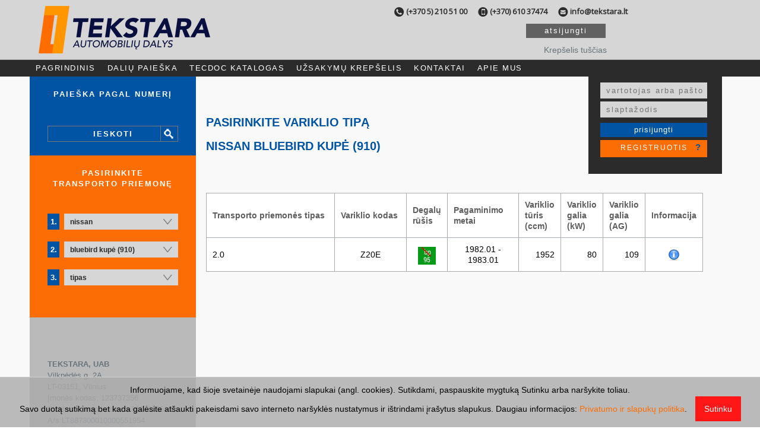

--- FILE ---
content_type: text/html; charset=utf-8
request_url: https://tekstara.lt/partscatalogue/nissan-bluebird-kupe-910-1980-01-1983-10,1-00080-37656.aspx
body_size: 31462
content:
	
<!DOCTYPE html>
<html>
<head>
<meta http-equiv="Content-Language" content="lt" />

<meta http-equiv="Content-Type" content="text/html;charset=utf-8" />

	<!-- base href='https://tekstara.lt:443/' / -->
	<title>
	NISSAN BLUEBIRD kupė (910)
</title><meta name="viewport" content="width=device-width, initial-scale=1.0" />
<meta name="copyright" content="ASCO Systemy Informatyczne Sp. z o.o. Sp. k." />
<meta name="author" content="ASCO Systemy Informatyczne Sp. z o.o. Sp. k." />
	<script type="text/javascript">
	//<![CDATA[
		//get correct base url for JavaScript
		var smUniqueBasePath = document.location.protocol + '//' + document.location.host + '/';
	//]]>
	</script>
	<link rel="stylesheet" href="https://maxcdn.bootstrapcdn.com/font-awesome/4.5.0/css/font-awesome.min.css?v=20260115170200" /><link rel="stylesheet" type="text/css" href="//fonts.googleapis.com/css?family=Open+Sans" />
	<script type="text/javascript" src='/App_Themes/api/js/theme.min.js'></script>
	<link rel="shortcut icon" href="/App_Themes/main/global/theme/favicon.ico " /><meta name="description" content="Transporto priemonių markės, modelio ir tipo pasirinkimas. Pasirinkote NISSAN BLUEBIRD kupė (910) 1980.01 - 1983.10. Naujos automobilių dalys ir naudotos autodalys. Automobilių dalių internetinė parduotuvė. Autodalys šiems automobiliams: Ford, Audi, Volkswagen, Mercedes, Skoda, Opel, BMW, Alfa Romeo, Daewoo, Fiat, Mazda, Seat, Toyota." /><meta name="keywords" content="" />
<script src="/dodatki/jquery/jquery.ascotable.pack.js?v=20260115170200"></script>
<link type="image/x-icon" rel="shortcut icon" href="/App_Themes/favicon.ico" />
<link type="text/css" rel="StyleSheet" href="/dodatki/prettyPhoto/css/prettyPhoto.css?v=20260115170200" />
<script src="/dodatki/prettyPhoto/js/jquery.prettyPhoto.min.js?v=20260115170200"></script>
<script src="/dodatki/jquery/jquery.ascodropdownlist.pack.js?v=20260115170200"></script>

<script>
var tecdoc_selected_car = {  brandId : '000080', brandName : 'NISSAN'  ,modelId : '37656', modelName : 'BLUEBIRD kupė (910)' };
var ppInitAscoO = { animationSpeed: 'fast', show_title: false, gallery_markup:'', theme: 'pp_default' }; 
</script>

	<!-- Global site tag (gtag.js) - Google Analytics -->
	<script async src="https://www.googletagmanager.com/gtag/js?id=UA-79778380-1"></script>
	<script>
	  window.dataLayer = window.dataLayer || [];
	  function gtag(){dataLayer.push(arguments);}
	  gtag('js', new Date());

	  gtag('config', 'UA-79778380-1');
	</script>
	
	<!-- Global site tag (gtag.js) - Google Analytics -->
	<script async src="https://www.googletagmanager.com/gtag/js?id=UA-111486484-1"></script>
	<script>
	  window.dataLayer = window.dataLayer || [];
	  function gtag(){dataLayer.push(arguments);}
	  gtag('js', new Date());

	  gtag('config', 'UA-111486484-1');
	</script>
	
		<!-- Google Tag Manager -->
	<script>(function(w,d,s,l,i){w[l]=w[l]||[];w[l].push({'gtm.start':
	new Date().getTime(),event:'gtm.js'});var f=d.getElementsByTagName(s)[0],
	j=d.createElement(s),dl=l!='dataLayer'?'&l='+l:'';j.async=true;j.src=
	'https://www.googletagmanager.com/gtm.js?id='+i+dl;f.parentNode.insertBefore(j,f);
	})(window,document,'script','dataLayer','GTM-PKC9X7V');</script>
	<!-- End Google Tag Manager -->
	
	<!-- Google Tag Manager -->
	<script>(function(w,d,s,l,i){w[l]=w[l]||[];w[l].push({'gtm.start':
	new Date().getTime(),event:'gtm.js'});var f=d.getElementsByTagName(s)[0],
	j=d.createElement(s),dl=l!='dataLayer'?'&l='+l:'';j.async=true;j.src=
	'https://www.googletagmanager.com/gtm.js?id='+i+dl;f.parentNode.insertBefore(j,f);
	})(window,document,'script','dataLayer','GTM-5JF7MCP');</script>
	<!-- End Google Tag Manager -->
	
<link href="../App_Themes/main/fonts/font-awesome-4.6.3/font-awesome.css?v=20260115170200" type="text/css" rel="stylesheet" /><link href="../App_Themes/main/loginform.css?v=20260115170200" type="text/css" rel="stylesheet" /><link href="../App_Themes/main/loginform.min.css?v=20260115170200" type="text/css" rel="stylesheet" /><link href="../App_Themes/main/sass/dodatki/jquery.ui/jquery-ui.min.css?v=20260115170200" type="text/css" rel="stylesheet" /><link href="../App_Themes/main/sass/dodatki/jquery.ui/jquery-ui.structure.min.css?v=20260115170200" type="text/css" rel="stylesheet" /><link href="../App_Themes/main/sass/dodatki/jquery.ui/jquery-ui.theme.min.css?v=20260115170200" type="text/css" rel="stylesheet" /><link href="../App_Themes/main/theme.min.css?v=20260115170200" type="text/css" rel="stylesheet" /><link rel="canonical" href="https://tekstara.lt/partscatalogue/nissan-bluebird-kupe-910-1980-01-1983-10,1-00080-37656.aspx" /><script id="ctl00_scriptbpxcontrol_164_headscript" type="text/javascript">$(document).ready(function(){
    var parent = $('.page-top-loginPanel'),
        button = $('.page-top-loginPanel-login-button'),
        popup = $('div[id*="upLoginControl"]', parent);
        
    button.on('click', function(){
        $(this).toggleClass('open');
        popup.fadeToggle();
    })   
    $(document).on('click', function (e) {
        var container = parent;
        if (container.has(e.target).length === 0 && $(window).width() < 991) {
    		button.removeClass('open');
            popup.fadeOut();
        }
    })
})
</script></head>
<!-- V1.9.2299.100 -->


<body id="ctl00_body" class="body-partscatalogue-cars lang-lt culture-lt-LT" data-ng-app="WebShop">

<!-- Google Tag Manager (noscript) -->
<noscript><iframe src="https://www.googletagmanager.com/ns.html?id=GTM-PKC9X7V"
height="0" width="0" style="display:none;visibility:hidden"></iframe></noscript>
<!-- End Google Tag Manager (noscript) -->

<!-- Google Tag Manager (noscript) -->
<noscript><iframe src="https://www.googletagmanager.com/ns.html?id=GTM-5JF7MCP"
height="0" width="0" style="display:none;visibility:hidden"></iframe></noscript>
<!-- End Google Tag Manager (noscript) -->


<script src="https://tekstara.3cxcloud.lt:5001/callus.js" charset="utf-8"></script>
<div id="wrapper" class="Chrome131_0  Chrome">
  <form name="aspnetForm" method="post" action="https://tekstara.lt/partscatalogue/cars.aspx?a=00080&amp;b=37656" id="aspnetForm">
<div>
<input type="hidden" name="__EVENTTARGET" id="__EVENTTARGET" value="" />
<input type="hidden" name="__EVENTARGUMENT" id="__EVENTARGUMENT" value="" />
<input type="hidden" name="__VIEWSTATE" id="__VIEWSTATE" value="/[base64]/0g9dz" />
</div>

<script type="text/javascript">
//<![CDATA[
var theForm = document.forms['aspnetForm'];
if (!theForm) {
    theForm = document.aspnetForm;
}
function __doPostBack(eventTarget, eventArgument) {
    if (!theForm.onsubmit || (theForm.onsubmit() != false)) {
        theForm.__EVENTTARGET.value = eventTarget;
        theForm.__EVENTARGUMENT.value = eventArgument;
        theForm.submit();
    }
}
//]]>
</script>


<script src="/WebResource.axd?d=PIOqE2lXprUYTMY3Sr9REZrbKSi94wnFXxHpr39yPADm6Vb8jannP4JSqFFRXDfotGevipMQkfosA0wuN7o5HkZ6XkA1&amp;t=638314045380000000" type="text/javascript"></script>


<script type="text/javascript">
//<![CDATA[

function ASCOEscapeText(text)
{
    var array = {' ': '~1','/': '~2','\\\\': '~3','\\?': '~4','#': '~5','\\-': '~6','%': '~7','\\+': '~8','\\.': '~9','"': '~A','\\*': '~B', '\'': '~C', '>': '~D','<': '~E', '&': '~F', ',': '~G', ':': '~H' };
    for (var val in array)    
        text = text.replace(new RegExp(val, 'g'), array[val]);
   return text;
}
function shoppingCartViewUpdate(){
    __doPostBack('ctl00_box_3_upShoppingCartView', 'refresh');
}
function quickSearchBox171(el)
{
    var text = $(el).val().trim();
    text = ASCOEscapeText(text);
    var al = '/partscatalogue/paieskos-rezultatai,12-abcdefgh.aspx'.replace('abcdefgh',encodeURIComponent(text));     
    var query = quickSerchParam171();
    if (al.indexOf('?')<=0)
    {
         al +='?';
    }
    else
    {
        al +='&';
    }
    window.location.href = al + query;
    return false;
}

function quickSerchParam171()
{
    var query = '';       
    $('#ctl00_box_6_pAdvanceSearch :checkbox').each(function() {
      if (query!='')
          query += '&';
        query += $(this).val();
        if ($(this).is(':checked'))
            query += '=1';
        else
            query += '=0';

    });
   return query;
}


function saveQuickSearchCookie()
{
    var query = quickSerchParam171();
    $.cookie('qsb_adv_171',query);
}

$(document).ready(function(){
   $("#ctl00_box_7_abcChooseCar_tdccBrands").ascodropdownlist({ onChangeVal: tdccBrandsChangebox_7, useListFiltring : true  });
   $("#ctl00_box_7_abcChooseCar_tdccModels").ascodropdownlist({ onChangeVal: tdccModelsChangebox_7, useListFiltring : true  });
   $("#ctl00_box_7_abcChooseCar_tdccTypes").ascodropdownlist({ onChangeVal: tdccTypesChangebox_7, useListFiltring : true  });
});
function tdccBrandsChangebox_7(){
   $("#ctl00_box_7_abcChooseCar_tdccTypes_value").attr('disabled','disabled');   $("#ctl00_box_7_abcChooseCar_tdccTypes").val('-1');   $("#ctl00_box_7_abcChooseCar_tdccTypes_value").val('Tipas');
   $.get('/partscatalogue/ajaxdata.ashx',{'form':'1','func':'22','a': $('#ctl00_box_7_abcChooseCar_tdccBrands').val() },
                    function (data)
                    {                    
				        if($('#ctl00_box_7_abcChooseCar_tdccBrands').val() != '-1')
                        {
                            $('#ctl00_box_7_abcChooseCar_tdccModels_context').html(data);
                            $('#ctl00_box_7_abcChooseCar_tdccModels_value').removeClass('cbLoading').removeAttr('disabled');                        
                            var el = $('#ctl00_box_7_abcChooseCar_tdccModels_context tr:first').get(0);
				            $('#ctl00_box_7_abcChooseCar_tdccModels_value').val(el.cells[1].innerHTML);
                      
                            $('#ctl00_box_7_abcChooseCar_tdccModels').ascodropdownlist({ onChangeVal: tdccModelsChangebox_7, initObj: false, useListFiltring : true  });
                            $('#ctl00_box_7_abcChooseCar_tdccModels_value').select();
                        }
                        else
                        {
                            $('#ctl00_box_7_abcChooseCar_tdccModels_value').attr('disabled','disabled');
                            $('#ctl00_box_7_abcChooseCar_tdccModels_value').val('Modelis');
                        }
                    });
            


}
function tdccModelsChangebox_7(){

                    $.get('/partscatalogue/ajaxdata.ashx', {'form':'1','func':'14','a':$('#ctl00_box_7_abcChooseCar_tdccBrands').val(),'b':$('#ctl00_box_7_abcChooseCar_tdccModels').val(),'useidvalue':'False' },
                        function (data)
                        {
				            if($('#ctl00_box_7_abcChooseCar_tdccModels').val() != '-1')
                            {
                                $('#ctl00_box_7_abcChooseCar_tdccTypes_context').html(data);
                                $('#ctl00_box_7_abcChooseCar_tdccTypes_value').removeClass('cbLoading').removeAttr('disabled');
                                var el = $('#ctl00_box_7_abcChooseCar_tdccTypes_context tr:first').get(0);
                                if (el)
                                {
				                    $('#ctl00_box_7_abcChooseCar_tdccTypes_value').val(el.cells[1].innerHTML);				
				                    $('#ctl00_box_7_abcChooseCar_tdccTypes').ascodropdownlist({ onChangeVal: tdccTypesChangebox_7, initObj: false, useListFiltring : true  });
                                    $('#ctl00_box_7_abcChooseCar_tdccTypes_value').select();                                
                                }
                            }
                            else
                            {
                                $('#ctl00_box_7_abcChooseCar_tdccTypes_value').attr('disabled','disabled');
                                $('#ctl00_box_7_abcChooseCar_tdccTypes_value').val('Tipas');
                            }
                        });


}
function tdccTypesChangebox_7(){gotoTecDocTree();}function gotoTecDocTree(){
  var url = $("#ctl00_box_7_abcChooseCar_tdccTypes").val(); 
url = url.replace(/&amp;/g, '&');  if (url && url != '-1') window.location.href = url; 

}function runSearchByTecDoc() {var brand = $("#ctl00_box_7_abcChooseCar_tdccBrands").val();
var model = $("#ctl00_box_7_abcChooseCar_tdccModels").val();
var type = $("#ctl00_box_7_abcChooseCar_tdccTypes").val();
var brandName = $("#ctl00_box_7_abcChooseCar_tdccBrands_value").val().replace(' ','-');
var modelName = $("#ctl00_box_7_abcChooseCar_tdccModels_value").val().replace(' ','-').replace('.','-');
var typeName = $("#ctl00_box_7_abcChooseCar_tdccTypes_value").val();
if (brand != undefined && brand != -1 && brand != '') {if (model != undefined && model != -1 && model != '') {if (type != undefined && type != -1 && type != '') {gotoTecDocTree(); }else window.location.href = '/partscatalogue/-brand--model-1,1-%brandid%-%modelid%.aspx'.replace('%brandid%',brand).replace('%brand%',brandName).replace('%modelid%',model).replace('%model%',modelName).toLowerCase();}else window.location.href = '/partscatalogue/xxxbrandxxx,1-xxxbrandidxxx.aspx'.replace('xxxbrandidxxx',brand).replace('xxxbrandxxx',brandName).toLowerCase(); }else window.location.href = '/partscatalogue/cars.aspx'; }//]]>
</script>

<script src="/ScriptResource.axd?d=yu7K7BBtwlWlM4fTgJcZEQ8OcdL8TXYygsOTiqry5NjKmTskWR7Wn1UZfMxiEJWWqL398wvlX1BJ3diiqoVBEqO8YObC1DLgn-xZ9geKUC8xj-5AXXfy_RUzvCzxREnYV0PwRdPbLvgPrx-omlG9_LDkSe81&amp;t=ffffffff9bc22534" type="text/javascript"></script>
<script src="/ScriptResource.axd?d=IXVdAm5tcvmLfrfcY9b-Eb6GNekJkmNXzVXlVQt4Fv1p1EyJB5lfZvpbaeYMDl9Gj1k5Sbgtd7PBgnMOxwPp1uraLflEpfGyhoBfZBeTiAty2M_CtVX7zEA0RkwzsxMgIXMbU0QkNfx-HHsD9oLMx1CCKeag7j_ns1FfJuWTpAMD1vA60&amp;t=ffffffff9bc22534" type="text/javascript"></script> 
		<!--<div class="pageLoader"><img src='/App_Themes/main/global/theme/page_preloader.gif' alt="" /></div>-->

		<div id="base-background">
			<!--googleoff: index-->
			<script type="text/javascript">
//<![CDATA[
Sys.WebForms.PageRequestManager._initialize('ctl00$ctl08', document.getElementById('aspnetForm'));
Sys.WebForms.PageRequestManager.getInstance()._updateControls(['tctl00$ctl09','tctl00$pagecontext$upRepeaterData','tctl00$box_1$upBoxContainer','tctl00$box_2$upMenuBox','tctl00$box_3$upShoppingCartView','tctl00$box_5$upNewSlider','tctl00$box_13$upBoxContainer','tctl00$box_13$abcBoxContainer$box_2$upLoginControl','tctl00$box_14$upBoxContainer'], [], [], 90);
//]]>
</script>

			<!--googleon: index-->

			<div id="page" class="page">
                
                <!-- page_top -->
                
				<div id="page_top" class="page-top">
                    <!-- Panel górny wiersz 1 [#page_top_row_1] -->
					
							<div id="page_top_row_1" class="page-top-row_1">
								<div class="container-fluid">
									<div class="textcontrol-boxContent contact_page_top">
	<div class="textcontrol-boxContent contact_page_top-container">
		
        <p><span id="tel"> (+370 5) 210 51 00</span>&nbsp;<span id="com">(+370) 610 37474</span> <span id="mail"><a href="mailto:info@tekstara.lt" target="_top">info@tekstara.lt</a></span></p>
    
	</div>
</div>


								</div>
							</div>
						
						
					<div class="page-top-row_2-mask-for-fixed"></div>
                    <div id="page_top_row_2" class="page-top-row_2">
                        <div class="container-fluid">
                            <div class="page-top-logo">
                                <a id="page_href_logo" href='/' title="Strona główna"><img src='/App_Themes/main/global/theme/logo.png' alt = 'Logo'/></a>
                            </div>
                            <div class="page-top-contentRight">
								
								<!-- Panel górny wiersz 2 - obok logo [#page_top_row_2] -->
								<div id="ctl00_box_1_upBoxContainer" class="page-top-contentRight-row_2-parent">
	
        <div class="BoxContainer-container page-top-contentRight-row_2">
		<div class="BoxContainer-container page-top-contentRight-row_2-container">
			
                <div id="ctl00_box_1_abcBoxContainer_container">
				<div id="ctl00_box_1_abcBoxContainer_boxinnercontainer_167" class="boxinnercontainer_167">
					<div class="page-top-userPanel-button-logout">
    <span class="hidden-xs">
        <a href="/logout.aspx">atsijungti</a>
    </span>
</div>


				</div>
			</div>
            
		</div>
	</div>
    
</div>
<div id="ctl00_box_3_plShoppingCartView" class="shoppingcartview">
	
    <div id="ctl00_box_3_upShoppingCartView">
		
            <div class="shoppingcart-boxContent menuboxcont sm_shopping_cart_top">
			<div class="shoppingcart-boxContent menuboxcont sm_shopping_cart_top-container">
				
                    <div id="ctl00_box_3_abcShoppingCartView_plContains" class="shoppingcart-contains menuboxrow">
					
                        Krepšelis tuščias
                    
				</div>
                    
                    
                    <div id="ctl00_box_3_abcShoppingCartView_plPriceCalculated" class="shoppingcart-pricecalculated menuboxrow">
					
                        
                    
				</div>
                    

                    
                    <div class="shoppingcart-goto">
                        
                    </div>
                
			</div>
		</div>
        
	</div>

</div>

									
									
                                <div class="clear"></div>
                            </div>
                            <div class="clear"></div>
                        </div>
                    </div>
                    <!-- Panel górny wiersz 3 [#page_top_row_3] -->
					
							<div id="page_top_row_3" class="page-top-row_3">
								<div class="container-fluid">
									<div id="ctl00_box_2_upMenuBox">
	    
        <div id="ctl00_box_2_PanelMenuBox" class="boxmenu">
		
            <div id="ctl00_box_2_pBoxMenu" class="menubox main_menu_top">
			
                <div class="menuboxhr">
                    Meniu
                </div>
                <div class="menuboxcont">
                    

<div id="ctl00_box_2_menucontrol1_plMenuTypeId1">
				
    <div class="menunav1">
        
                <ul class="menunav-header-level-1">
            
                <li class="menunav-item-level-1 ">
                    <a id="ctl00_box_2_menucontrol1_rptMenuTypeId1_ctl01_hlName" class="menu" href="../">Pagrindinis</a>
                    
                </li>
            
                <li class="menunav-item-level-1 ">
                    <a id="ctl00_box_2_menucontrol1_rptMenuTypeId1_ctl02_hlName" class="menu" href="../automobiliu-daliu-paieska">Dalių paieška</a>
                    
                </li>
            
                <li class="menunav-item-level-1 ">
                    <a id="ctl00_box_2_menucontrol1_rptMenuTypeId1_ctl03_hlName" class="menu" href="default.aspx">TecDoc katalogas</a>
                    
                </li>
            
                <li class="menunav-item-level-1 ">
                    <a id="ctl00_box_2_menucontrol1_rptMenuTypeId1_ctl04_hlName" class="menu" href="../order/custom/shoppingcart.aspx">Užsakymų krepšelis</a>
                    
                </li>
            
                <li class="menunav-item-level-1 ">
                    <a id="ctl00_box_2_menucontrol1_rptMenuTypeId1_ctl05_hlName" class="menu" href="../pages/kontakt,30-103.aspx">Kontaktai</a>
                    
                </li>
            
                <li class="menunav-item-level-1 ">
                    <a id="ctl00_box_2_menucontrol1_rptMenuTypeId1_ctl06_hlName" class="menu" href="../pages/apie-mus,30-2.aspx">Apie mus</a>
                    
                </li>
            
                </ul>
            
    </div>

			</div>





                </div>
            
		</div>
        
	</div>
    
</div>
<div id="ctl00_box_13_upBoxContainer" class="page-top-loginPanel-parent">
	
        <div class="BoxContainer-container page-top-loginPanel">
		<div class="BoxContainer-container page-top-loginPanel-container">
			
                <div id="ctl00_box_13_abcBoxContainer_container">
				<div id="ctl00_box_13_abcBoxContainer_boxinnercontainer_164" class="boxinnercontainer_164">
					<div class="page-top-loginPanel-login-button">
    <span class="hidden-md hidden-lg">Prisijungti</span>
</div>
				</div><div id="ctl00_box_13_abcBoxContainer_boxinnercontainer_3" class="boxinnercontainer_3">
					<div id="ctl00_box_13_abcBoxContainer_box_2_upLoginControl">
						
        <div id="ctl00_box_13_abcBoxContainer_box_2_PanelLoginControl" class="menubox boxlogin page-top-loginPanel-login" onkeypress="javascript:return WebForm_FireDefaultButton(event, 'ctl00_box_13_abcBoxContainer_box_2_btnLogin')">
							
            <div id="ctl00_box_13_abcBoxContainer_box_2_pHeader" class="menuboxhr">
								
                Prisijungimas
            
							</div>
            <div id="ctl00_box_13_abcBoxContainer_box_2_upLoginProgress" style="display:none;">
								
                    <div class="logincontrol-loader">
                        <img id="ctl00_box_13_abcBoxContainer_box_2_Image1" src="../App_Themes/main/global/loader2.gif" alt="Prašom palaukti, įkraunami duomenys" style="border-width:0px;" />
                    </div>
                
							</div>
            <div class="menuboxcont">
                
                <div class="menuboxrow tright logincontrol-login">
                    <span id="ctl00_box_13_abcBoxContainer_box_2_lbUserId" class="logintxt">Prisijungimo vardas:</span>
                    <input name="ctl00$box_13$abcBoxContainer$box_2$tbUserId" type="text" id="ctl00_box_13_abcBoxContainer_box_2_tbUserId" class="logininp base-txt" Autocomplete="username" />
                </div>
                <div class="menuboxrow tright logincontrol-password">
                    <span id="ctl00_box_13_abcBoxContainer_box_2_lbPassword" class="logintxt">Slaptažodis:</span>
                    <input name="ctl00$box_13$abcBoxContainer$box_2$tbPassword" type="password" id="ctl00_box_13_abcBoxContainer_box_2_tbPassword" class="logininp base-txt" />
                </div>
                <div class="menuboxrow tcenter logincontrol-submit">
                    <input type="submit" name="ctl00$box_13$abcBoxContainer$box_2$btnLogin" value="Prisijungti" id="ctl00_box_13_abcBoxContainer_box_2_btnLogin" class="boxlogin-buttons-login btn base-btn base-submit" />
                </div>
                <div id="ctl00_box_13_abcBoxContainer_box_2_PanelButtons" class="boxlogin-buttons">
								
                    <div class="boxlogin-panel-remember-me">
                        
                    </div>
                    
                    <div class="boxlogin-panel-create">
                        <a id="ctl00_box_13_abcBoxContainer_box_2_hlCreateAccount" class="boxlogin-buttons-create base-link base-submit" href="/pages/createaccount.aspx">Registruotis</a>
                    </div>
                    <div class="boxlogin-panel-reminder">
                        <a id="ctl00_box_13_abcBoxContainer_box_2_hlPasswordReminder" class="boxlogin-buttons-reminder base-link base-submit" href="/pages/passwordreminder.aspx">?<span class="tooltip">priminti slaptažodį</span></a>
                    </div>
                    <div class="boxlogin-panel-reset">
                        
                    </div>
                
							</div>
            </div>
        
						</div>
    
					</div>

				</div>
			</div>
            
		</div>
	</div>
    
</div>

								</div>
							</div>
						   
				</div>
				
						
                
                <!-- page_top -->
				<div class="page_main-topGray_wr">
					
						<div class="breadcrumbs" id="breadcrumbs">
							<div class="container-fluid">
								<div class="snavback">
									<input type="submit" name="ctl00$btnBack" value="Grįžti" onclick="history.back(); return false;" id="ctl00_btnBack" />
								</div>
								<div class="snavcont">
									<span class="snavcont-label">sitenavigation_label</span>
									
 <div class="snav" itemscope itemtype="https://schema.org/BreadcrumbList">

    <div class="snavitem itemindex_0" itemprop="itemListElement" itemscope itemtype="https://schema.org/ListItem"><a href="/partscatalogue/" itemprop="item"><span itemprop="name">Išsirinkite automobilį</span></a>
        <meta itemprop="position" content='1' />
    </div>
    <div class="snavisep">&nbsp;</div>
    <div class="snavitem itemindex_2" itemprop="itemListElement" itemscope itemtype="https://schema.org/ListItem"><a href="/partscatalogue/nissan,1-00080.aspx" itemprop="item"><span itemprop="name">NISSAN</span></a>
        <meta itemprop="position" content='2' />
    </div>
    <div class="snavisep">&nbsp;</div>
    <div class="snavitem itemindex_4 snavitem-last" itemprop="itemListElement" itemscope itemtype="https://schema.org/ListItem"><a href="/partscatalogue/nissan-bluebird-kupe-910-1980-01-1983-10,1-00080-37656.aspx" itemprop="item"><span itemprop="name">BLUEBIRD kupė (910)</span></a>
        <meta itemprop="position" content='3' />
    </div>

 <div class="snavend"></div>
 </div>

									
									
								</div>
							</div>
							<div style="clear: both"></div>
						</div><!-- breadcrumbs -->
					
				</div>
				
				

				<div id="page_main" class="page-main">
					
					<!-- Panel nad kontentem [#page_main_top] -->
					
						
					<!------------------------------------------------------->
						
					<div class="container-fluid">
						
							<div id="page_left" class="page-left">
								<div class="page-sidebar-menu-title page-left-title visible-xs"><i class="fa fa-bars"></i> Ieškoti prekių</div>
								<div class="page-left-boxes">
									<div id="ctl00_box_6_PanelQuickSearch" class="boxquicksearch boxquicksearch_page_left quicksearch-controlid-171" onkeypress="javascript:return WebForm_FireDefaultButton(event, 'ctl00_box_6_btnQuickSearch')">
	
    <div class="menubox">
        <div class="menuboxhr">
            Paieška pagal numerį
        </div>
        <div class="menuboxcont">
            <div class="mbqsearch">
                <div class="quicksearch" onkeypress="javascript:return WebForm_FireDefaultButton(event, 'ctl00_box_6_btnQuickSearch')">
		
                    <input name="ctl00$box_6$tbQuickSearch" type="text" id="ctl00_box_6_tbQuickSearch" class="noborder text-field base-txt" />
                    <input type="submit" name="ctl00$box_6$btnQuickSearch" value="Ieškoti" onclick="return quickSearchBox171('#ctl00_box_6_tbQuickSearch');" id="ctl00_box_6_btnQuickSearch" title="Rasti svetainėje" class="qsbtn base-btn base-submit" />
                
	</div>
                
            </div>
        </div>
    </div>

</div>
<div id="ctl00_box_7_ptecdocchoosecar" class="tecdocchoosecar">
	
    <div class="boxcontrol-header-cont menuboxhr tecdocchosecar-boxHoverHeader">
		<div id="ctl00_box_7_abcChooseCar_pltecdocchosecar-boxHoverHeader">
			<span class="boxcontrol-header-text">Pasirinkite transporto priemonę</span>
		</div>
	</div><div class="tecdocchosecar-boxContent menuboxcont">
		<div class="tecdocchosecar-boxContent menuboxcont-container">
			            
            <div id="ctl00_box_7_abcChooseCar_pbrand" class="tecdocchoosecar-box tecdocchoosecar-brands">
				
                <div class="cbcont" id="ctl00_box_7_abcChooseCar_tdccBrands_cont">
					<input class="cbedit" id="ctl00_box_7_abcChooseCar_tdccBrands_value" name="ctl00$box_7$abcChooseCar$tdccBrands_value" value="NISSAN" /><img src="/dodatki/jquery/comboboxbutton.gif" border="0" alt="Išskleisti" title="Bakstelėkite pelyte, kad išsiskleistų transporto priemonių sąrašas." class="cbimg" /><input type="hidden" name="ctl00$box_7$abcChooseCar$tdccBrands" id="ctl00_box_7_abcChooseCar_tdccBrands" value="00080" /><div class="cbresult" id="ctl00_box_7_abcChooseCar_tdccBrands_context" style="display:none">
						<table style="width: 100%;" ><tr><td style="display: none">-1</td><td>Markė</td><td>&nbsp;</td></tr><tr><td style="display:none">03854</td><td data-altertext="abarth">ABARTH</td><td></td></tr><tr><td style="display:none">00609</td><td data-altertext="ac">AC</td><td></td></tr><tr><td style="display:none">01505</td><td data-altertext="acura">ACURA</td><td></td></tr><tr><td style="display:none">04330</td><td data-altertext="adly">ADLY</td><td></td></tr><tr><td style="display:none">00001</td><td data-altertext="aebi">AEBI</td><td></td></tr><tr><td style="display:none">01480</td><td data-altertext="aixam">AIXAM</td><td></td></tr><tr><td style="display:none">00002</td><td data-altertext="alfa romeo">ALFA ROMEO</td><td></td></tr><tr><td style="display:none">00866</td><td data-altertext="alpina">ALPINA</td><td></td></tr><tr><td style="display:none">00810</td><td data-altertext="alpine">ALPINE</td><td></td></tr><tr><td style="display:none">02246</td><td data-altertext="amc">AMC</td><td></td></tr><tr><td style="display:none">04489</td><td data-altertext="amw">AMW</td><td></td></tr><tr><td style="display:none">03971</td><td data-altertext="andoria">ANDORIA</td><td></td></tr><tr><td style="display:none">01360</td><td data-altertext="aro">ARO</td><td></td></tr><tr><td style="display:none">03495</td><td data-altertext="artega">ARTEGA</td><td></td></tr><tr><td style="display:none">02241</td><td data-altertext="ashok leyland">ASHOK LEYLAND</td><td></td></tr><tr><td style="display:none">00879</td><td data-altertext="asia motors">ASIA MOTORS</td><td></td></tr><tr><td style="display:none">02242</td><td data-altertext="askam">ASKAM</td><td></td></tr><tr><td style="display:none">00881</td><td data-altertext="aston martin">ASTON MARTIN</td><td></td></tr><tr><td style="display:none">00131</td><td data-altertext="astra">ASTRA</td><td></td></tr><tr><td style="display:none">00005</td><td data-altertext="audi">AUDI</td><td></td></tr><tr><td style="display:none">00006</td><td data-altertext="austin">AUSTIN</td><td></td></tr><tr><td style="display:none">01538</td><td data-altertext="austin-healey">AUSTIN-HEALEY</td><td></td></tr><tr><td style="display:none">00003</td><td data-altertext="auto union">AUTO UNION</td><td></td></tr><tr><td style="display:none">00799</td><td data-altertext="autobianchi">AUTOBIANCHI</td><td></td></tr><tr><td style="display:none">00132</td><td data-altertext="avia">AVIA</td><td></td></tr><tr><td style="display:none">02162</td><td data-altertext="ayats">AYATS</td><td></td></tr><tr><td style="display:none">03773</td><td data-altertext="baic">BAIC</td><td></td></tr><tr><td style="display:none">00134</td><td data-altertext="barkas">BARKAS</td><td></td></tr><tr><td style="display:none">03071</td><td data-altertext="baw">BAW</td><td></td></tr><tr><td style="display:none">00010</td><td data-altertext="bedford">BEDFORD</td><td></td></tr><tr><td style="display:none">00815</td><td data-altertext="bentley">BENTLEY</td><td></td></tr><tr><td style="display:none">00865</td><td data-altertext="berkhof">BERKHOF</td><td></td></tr><tr><td style="display:none">01485</td><td data-altertext="bertone">BERTONE</td><td></td></tr><tr><td style="display:none">04315</td><td data-altertext="beta">BETA</td><td></td></tr><tr><td style="display:none">03729</td><td data-altertext="bharatbenz">BHARATBENZ</td><td></td></tr><tr><td style="display:none">04368</td><td data-altertext="bimota">BIMOTA</td><td></td></tr><tr><td style="display:none">01486</td><td data-altertext="bitter">BITTER</td><td></td></tr><tr><td style="display:none">02243</td><td data-altertext="bmc">BMC</td><td></td></tr><tr><td style="display:none">00016</td><td data-altertext="bmw">BMW</td><td></td></tr><tr><td style="display:none">03124</td><td data-altertext="bmw (brilliance)">BMW (BRILLIANCE)</td><td></td></tr><tr><td style="display:none">01537</td><td data-altertext="bond">BOND</td><td></td></tr><tr><td style="display:none">00136</td><td data-altertext="borgward">BORGWARD</td><td></td></tr><tr><td style="display:none">00137</td><td data-altertext="bova">BOVA</td><td></td></tr><tr><td style="display:none">02395</td><td data-altertext="bredamenarinibus">BREDAMENARINIBUS</td><td></td></tr><tr><td style="display:none">03076</td><td data-altertext="brilliance">BRILLIANCE</td><td></td></tr><tr><td style="display:none">01487</td><td data-altertext="bristol">BRISTOL</td><td></td></tr><tr><td style="display:none">00788</td><td data-altertext="bugatti">BUGATTI</td><td></td></tr><tr><td style="display:none">00816</td><td data-altertext="buick">BUICK</td><td></td></tr><tr><td style="display:none">03122</td><td data-altertext="byd">BYD</td><td></td></tr><tr><td style="display:none">00819</td><td data-altertext="cadillac">CADILLAC</td><td></td></tr><tr><td style="display:none">01488</td><td data-altertext="callaway">CALLAWAY</td><td></td></tr><tr><td style="display:none">01489</td><td data-altertext="carbodies">CARBODIES</td><td></td></tr><tr><td style="display:none">03822</td><td data-altertext="caron">CARON</td><td></td></tr><tr><td style="display:none">02915</td><td data-altertext="casalini">CASALINI</td><td></td></tr><tr><td style="display:none">01490</td><td data-altertext="caterham">CATERHAM</td><td></td></tr><tr><td style="display:none">04424</td><td data-altertext="cf moto">CF MOTO</td><td></td></tr><tr><td style="display:none">01491</td><td data-altertext="checker">CHECKER</td><td></td></tr><tr><td style="display:none">02887</td><td data-altertext="chery">CHERY</td><td></td></tr><tr><td style="display:none">00138</td><td data-altertext="chevrolet">CHEVROLET</td><td></td></tr><tr><td style="display:none">00020</td><td data-altertext="chrysler">CHRYSLER</td><td></td></tr><tr><td style="display:none">00021</td><td data-altertext="citroen">CITROËN</td><td></td></tr><tr><td style="display:none">03772</td><td data-altertext="cmc">CMC</td><td></td></tr><tr><td style="display:none">00139</td><td data-altertext="dacia">DACIA</td><td></td></tr><tr><td style="display:none">04052</td><td data-altertext="daelim">DAELIM</td><td></td></tr><tr><td style="display:none">00185</td><td data-altertext="daewoo">DAEWOO</td><td></td></tr><tr><td style="display:none">00024</td><td data-altertext="daf">DAF</td><td></td></tr><tr><td style="display:none">00025</td><td data-altertext="daihatsu">DAIHATSU</td><td></td></tr><tr><td style="display:none">00026</td><td data-altertext="daimler">DAIMLER</td><td></td></tr><tr><td style="display:none">01493</td><td data-altertext="dallas">DALLAS</td><td></td></tr><tr><td style="display:none">01494</td><td data-altertext="de lorean">DE LOREAN</td><td></td></tr><tr><td style="display:none">01495</td><td data-altertext="de tomaso">DE TOMASO</td><td></td></tr><tr><td style="display:none">00140</td><td data-altertext="dennis">DENNIS</td><td></td></tr><tr><td style="display:none">04071</td><td data-altertext="derbi">DERBI</td><td></td></tr><tr><td style="display:none">00751</td><td data-altertext="deutz-fahr">DEUTZ-FAHR</td><td></td></tr><tr><td style="display:none">04269</td><td data-altertext="dfsk">DFSK</td><td></td></tr><tr><td style="display:none">00029</td><td data-altertext="dodge">DODGE</td><td></td></tr><tr><td style="display:none">03659</td><td data-altertext="dongfeng">DONGFENG</td><td></td></tr><tr><td style="display:none">02854</td><td data-altertext="dongfeng (dfac)">DONGFENG (DFAC)</td><td></td></tr><tr><td style="display:none">04658</td><td data-altertext="donkervoort">DONKERVOORT</td><td></td></tr><tr><td style="display:none">03497</td><td data-altertext="dr">DR</td><td></td></tr><tr><td style="display:none">00030</td><td data-altertext="drogmoller">DRÖGMÖLLER</td><td></td></tr><tr><td style="display:none">04468</td><td data-altertext="ds">DS</td><td></td></tr><tr><td style="display:none">00824</td><td data-altertext="eagle">EAGLE</td><td></td></tr><tr><td style="display:none">00142</td><td data-altertext="ebro">EBRO</td><td></td></tr><tr><td style="display:none">00143</td><td data-altertext="erf">ERF</td><td></td></tr><tr><td style="display:none">04072</td><td data-altertext="fantic">FANTIC</td><td></td></tr><tr><td style="display:none">02924</td><td data-altertext="fap">FAP</td><td></td></tr><tr><td style="display:none">00700</td><td data-altertext="ferrari">FERRARI</td><td></td></tr><tr><td style="display:none">00035</td><td data-altertext="fiat">FIAT</td><td></td></tr><tr><td style="display:none">03738</td><td data-altertext="fisker">FISKER</td><td></td></tr><tr><td style="display:none">00829</td><td data-altertext="foden trucks">FODEN TRUCKS</td><td></td></tr><tr><td style="display:none">00036</td><td data-altertext="ford">FORD</td><td></td></tr><tr><td style="display:none">01496</td><td data-altertext="ford australia">FORD AUSTRALIA</td><td></td></tr><tr><td style="display:none">00808</td><td data-altertext="ford otosan">FORD OTOSAN</td><td></td></tr><tr><td style="display:none">00776</td><td data-altertext="ford usa">FORD USA</td><td></td></tr><tr><td style="display:none">02867</td><td data-altertext="foton">FOTON</td><td></td></tr><tr><td style="display:none">00147</td><td data-altertext="freightliner">FREIGHTLINER</td><td></td></tr><tr><td style="display:none">00775</td><td data-altertext="fso">FSO</td><td></td></tr><tr><td style="display:none">04289</td><td data-altertext="gasgas">GASGAS</td><td></td></tr><tr><td style="display:none">00148</td><td data-altertext="gaz">GAZ</td><td></td></tr><tr><td style="display:none">02590</td><td data-altertext="geely">GEELY</td><td></td></tr><tr><td style="display:none">04403</td><td data-altertext="generic">GENERIC</td><td></td></tr><tr><td style="display:none">00831</td><td data-altertext="geo">GEO</td><td></td></tr><tr><td style="display:none">00832</td><td data-altertext="ginaf">GINAF</td><td></td></tr><tr><td style="display:none">01498</td><td data-altertext="ginetta">GINETTA</td><td></td></tr><tr><td style="display:none">00812</td><td data-altertext="glas">GLAS</td><td></td></tr><tr><td style="display:none">00039</td><td data-altertext="gmc">GMC</td><td></td></tr><tr><td style="display:none">02902</td><td data-altertext="gonow">GONOW</td><td></td></tr><tr><td style="display:none">03997</td><td data-altertext="gonow (gac)">GONOW (GAC)</td><td></td></tr><tr><td style="display:none">02903</td><td data-altertext="great wall">GREAT WALL</td><td></td></tr><tr><td style="display:none">03500</td><td data-altertext="gruau">GRUAU</td><td></td></tr><tr><td style="display:none">04608</td><td data-altertext="guleryuz">GÜLERYÜZ</td><td></td></tr><tr><td style="display:none">04055</td><td data-altertext="harley-davidson">HARLEY-DAVIDSON</td><td></td></tr><tr><td style="display:none">03968</td><td data-altertext="haval">HAVAL</td><td></td></tr><tr><td style="display:none">00150</td><td data-altertext="heuliez">HEULIEZ</td><td></td></tr><tr><td style="display:none">04773</td><td data-altertext="hicom">HICOM</td><td></td></tr><tr><td style="display:none">04176</td><td data-altertext="higer">HIGER</td><td></td></tr><tr><td style="display:none">02794</td><td data-altertext="hillman">HILLMAN</td><td></td></tr><tr><td style="display:none">01499</td><td data-altertext="hindustan">HINDUSTAN</td><td></td></tr><tr><td style="display:none">00151</td><td data-altertext="hino">HINO</td><td></td></tr><tr><td style="display:none">01500</td><td data-altertext="hobbycar">HOBBYCAR</td><td></td></tr><tr><td style="display:none">00045</td><td data-altertext="honda">HONDA</td><td></td></tr><tr><td style="display:none">02871</td><td data-altertext="hongqi">HONGQI</td><td></td></tr><tr><td style="display:none">04258</td><td data-altertext="huanghai">HUANGHAI</td><td></td></tr><tr><td style="display:none">01506</td><td data-altertext="hummer">HUMMER</td><td></td></tr><tr><td style="display:none">04241</td><td data-altertext="husqvarna">HUSQVARNA</td><td></td></tr><tr><td style="display:none">00183</td><td data-altertext="hyundai">HYUNDAI</td><td></td></tr><tr><td style="display:none">04542</td><td data-altertext="inbus">INBUS</td><td></td></tr><tr><td style="display:none">04325</td><td data-altertext="indian">INDIAN</td><td></td></tr><tr><td style="display:none">01507</td><td data-altertext="indigo">INDIGO</td><td></td></tr><tr><td style="display:none">01526</td><td data-altertext="infiniti">INFINITI</td><td></td></tr><tr><td style="display:none">00052</td><td data-altertext="innocenti">INNOCENTI</td><td></td></tr><tr><td style="display:none">00053</td><td data-altertext="international harv.">INTERNATIONAL HARV.</td><td></td></tr><tr><td style="display:none">02115</td><td data-altertext="irisbus">IRISBUS</td><td></td></tr><tr><td style="display:none">02927</td><td data-altertext="irizar">IRIZAR</td><td></td></tr><tr><td style="display:none">01508</td><td data-altertext="irmscher">IRMSCHER</td><td></td></tr><tr><td style="display:none">01509</td><td data-altertext="isdera">ISDERA</td><td></td></tr><tr><td style="display:none">00054</td><td data-altertext="isuzu">ISUZU</td><td></td></tr><tr><td style="display:none">00055</td><td data-altertext="iveco">IVECO</td><td></td></tr><tr><td style="display:none">04683</td><td data-altertext="izh">IZH</td><td></td></tr><tr><td style="display:none">02873</td><td data-altertext="jac">JAC</td><td></td></tr><tr><td style="display:none">00056</td><td data-altertext="jaguar">JAGUAR</td><td></td></tr><tr><td style="display:none">04074</td><td data-altertext="jawa">JAWA</td><td></td></tr><tr><td style="display:none">00882</td><td data-altertext="jeep">JEEP</td><td></td></tr><tr><td style="display:none">01511</td><td data-altertext="jensen">JENSEN</td><td></td></tr><tr><td style="display:none">03849</td><td data-altertext="jiefang (faw)">JIEFANG (FAW)</td><td></td></tr><tr><td style="display:none">00755</td><td data-altertext="john deere">JOHN DEERE</td><td></td></tr><tr><td style="display:none">02453</td><td data-altertext="kamaz">KAMAZ</td><td></td></tr><tr><td style="display:none">00153</td><td data-altertext="karosa">KAROSA</td><td></td></tr><tr><td style="display:none">04445</td><td data-altertext="karsan">KARSAN</td><td></td></tr><tr><td style="display:none">04182</td><td data-altertext="kavz">KAVZ</td><td></td></tr><tr><td style="display:none">04495</td><td data-altertext="keeway">KEEWAY</td><td></td></tr><tr><td style="display:none">00155</td><td data-altertext="kenworth">KENWORTH</td><td></td></tr><tr><td style="display:none">00184</td><td data-altertext="kia">KIA</td><td></td></tr><tr><td style="display:none">03805</td><td data-altertext="king long">KING LONG</td><td></td></tr><tr><td style="display:none">03833</td><td data-altertext="kioti">KIOTI</td><td></td></tr><tr><td style="display:none">02760</td><td data-altertext="ktm">KTM</td><td></td></tr><tr><td style="display:none">00977</td><td data-altertext="kubota">KUBOTA</td><td></td></tr><tr><td style="display:none">00063</td><td data-altertext="lada">LADA</td><td></td></tr><tr><td style="display:none">00701</td><td data-altertext="lamborghini">LAMBORGHINI</td><td></td></tr><tr><td style="display:none">00064</td><td data-altertext="lancia">LANCIA</td><td></td></tr><tr><td style="display:none">01820</td><td data-altertext="land rover">LAND ROVER</td><td></td></tr><tr><td style="display:none">02589</td><td data-altertext="landwind (jmc)">LANDWIND (JMC)</td><td></td></tr><tr><td style="display:none">03804</td><td data-altertext="laz">LAZ</td><td></td></tr><tr><td style="display:none">01380</td><td data-altertext="ldv">LDV</td><td></td></tr><tr><td style="display:none">00842</td><td data-altertext="lexus">LEXUS</td><td></td></tr><tr><td style="display:none">03086</td><td data-altertext="lifan">LIFAN</td><td></td></tr><tr><td style="display:none">01513</td><td data-altertext="ligier">LIGIER</td><td></td></tr><tr><td style="display:none">01200</td><td data-altertext="lincoln">LINCOLN</td><td></td></tr><tr><td style="display:none">00802</td><td data-altertext="lotus">LOTUS</td><td></td></tr><tr><td style="display:none">03047</td><td data-altertext="lti">LTI</td><td></td></tr><tr><td style="display:none">04612</td><td data-altertext="lynk & co">LYNK & CO</td><td></td></tr><tr><td style="display:none">00068</td><td data-altertext="magirus-deutz">MAGIRUS-DEUTZ</td><td></td></tr><tr><td style="display:none">01280</td><td data-altertext="mahindra">MAHINDRA</td><td></td></tr><tr><td style="display:none">04060</td><td data-altertext="malaguti">MALAGUTI</td><td></td></tr><tr><td style="display:none">00069</td><td data-altertext="man">MAN</td><td></td></tr><tr><td style="display:none">02601</td><td data-altertext="marbus">MARBUS</td><td></td></tr><tr><td style="display:none">01516</td><td data-altertext="marcos">MARCOS</td><td></td></tr><tr><td style="display:none">00908</td><td data-altertext="maruti">MARUTI</td><td></td></tr><tr><td style="display:none">00771</td><td data-altertext="maserati">MASERATI</td><td></td></tr><tr><td style="display:none">00669</td><td data-altertext="massey ferguson">MASSEY FERGUSON</td><td></td></tr><tr><td style="display:none">03300</td><td data-altertext="maxus">MAXUS</td><td></td></tr><tr><td style="display:none">02164</td><td data-altertext="maybach">MAYBACH</td><td></td></tr><tr><td style="display:none">02245</td><td data-altertext="maz">MAZ</td><td></td></tr><tr><td style="display:none">03551</td><td data-altertext="maz-man">MAZ-MAN</td><td></td></tr><tr><td style="display:none">00072</td><td data-altertext="mazda">MAZDA</td><td></td></tr><tr><td style="display:none">01518</td><td data-altertext="mclaren">MCLAREN</td><td></td></tr><tr><td style="display:none">00843</td><td data-altertext="mcw">MCW</td><td></td></tr><tr><td style="display:none">00845</td><td data-altertext="mega">MEGA</td><td></td></tr><tr><td style="display:none">00074</td><td data-altertext="mercedes-benz">MERCEDES-BENZ</td><td></td></tr><tr><td style="display:none">00161</td><td data-altertext="mercury">MERCURY</td><td></td></tr><tr><td style="display:none">01520</td><td data-altertext="metrocab">METROCAB</td><td></td></tr><tr><td style="display:none">00075</td><td data-altertext="mg">MG</td><td></td></tr><tr><td style="display:none">03961</td><td data-altertext="mia electric">MIA ELECTRIC</td><td></td></tr><tr><td style="display:none">04219</td><td data-altertext="microcar">MICROCAR</td><td></td></tr><tr><td style="display:none">01521</td><td data-altertext="middlebridge">MIDDLEBRIDGE</td><td></td></tr><tr><td style="display:none">01522</td><td data-altertext="minelli">MINELLI</td><td></td></tr><tr><td style="display:none">01523</td><td data-altertext="mini">MINI</td><td></td></tr><tr><td style="display:none">00077</td><td data-altertext="mitsubishi">MITSUBISHI</td><td></td></tr><tr><td style="display:none">03650</td><td data-altertext="mitsubishi (bjc)">MITSUBISHI (BJC)</td><td></td></tr><tr><td style="display:none">02904</td><td data-altertext="mitsuoka">MITSUOKA</td><td></td></tr><tr><td style="display:none">00803</td><td data-altertext="morgan">MORGAN</td><td></td></tr><tr><td style="display:none">00078</td><td data-altertext="morris">MORRIS</td><td></td></tr><tr><td style="display:none">00813</td><td data-altertext="moskvich">MOSKVICH</td><td></td></tr><tr><td style="display:none">00079</td><td data-altertext="multicar">MULTICAR</td><td></td></tr><tr><td style="display:none">00162</td><td data-altertext="neoplan">NEOPLAN</td><td></td></tr><tr><td style="display:none">02637</td><td data-altertext="new holland">NEW HOLLAND</td><td></td></tr><tr><td style="display:none">00080</td><td data-altertext="nissan">NISSAN</td><td></td></tr><tr><td style="display:none">00081</td><td data-altertext="nsu">NSU</td><td></td></tr><tr><td style="display:none">01141</td><td data-altertext="oldsmobile">OLDSMOBILE</td><td></td></tr><tr><td style="display:none">01527</td><td data-altertext="oltcit">OLTCIT</td><td></td></tr><tr><td style="display:none">00084</td><td data-altertext="opel">OPEL</td><td></td></tr><tr><td style="display:none">00849</td><td data-altertext="optare">OPTARE</td><td></td></tr><tr><td style="display:none">01529</td><td data-altertext="osca">OSCA</td><td></td></tr><tr><td style="display:none">02929</td><td data-altertext="otokar">OTOKAR</td><td></td></tr><tr><td style="display:none">00164</td><td data-altertext="padane">PADANE</td><td></td></tr><tr><td style="display:none">01530</td><td data-altertext="panoz">PANOZ</td><td></td></tr><tr><td style="display:none">01531</td><td data-altertext="panther">PANTHER</td><td></td></tr><tr><td style="display:none">02256</td><td data-altertext="pegaso">PEGASO</td><td></td></tr><tr><td style="display:none">00088</td><td data-altertext="peugeot">PEUGEOT</td><td></td></tr><tr><td style="display:none">04659</td><td data-altertext="pgo">PGO</td><td></td></tr><tr><td style="display:none">00181</td><td data-altertext="piaggio">PIAGGIO</td><td></td></tr><tr><td style="display:none">03046</td><td data-altertext="pininfarina">PININFARINA</td><td></td></tr><tr><td style="display:none">03282</td><td data-altertext="plaxton">PLAXTON</td><td></td></tr><tr><td style="display:none">00850</td><td data-altertext="plymouth">PLYMOUTH</td><td></td></tr><tr><td style="display:none">00774</td><td data-altertext="pontiac">PONTIAC</td><td></td></tr><tr><td style="display:none">00092</td><td data-altertext="porsche">PORSCHE</td><td></td></tr><tr><td style="display:none">00851</td><td data-altertext="premier">PREMIER</td><td></td></tr><tr><td style="display:none">00778</td><td data-altertext="proton">PROTON</td><td></td></tr><tr><td style="display:none">01580</td><td data-altertext="puch">PUCH</td><td></td></tr><tr><td style="display:none">03689</td><td data-altertext="ram">RAM</td><td></td></tr><tr><td style="display:none">01534</td><td data-altertext="ranger">RANGER</td><td></td></tr><tr><td style="display:none">01536</td><td data-altertext="rayton fissore">RAYTON FISSORE</td><td></td></tr><tr><td style="display:none">00773</td><td data-altertext="reliant">RELIANT</td><td></td></tr><tr><td style="display:none">00093</td><td data-altertext="renault">RENAULT</td><td></td></tr><tr><td style="display:none">00694</td><td data-altertext="renault trucks">RENAULT TRUCKS</td><td></td></tr><tr><td style="display:none">01539</td><td data-altertext="riley">RILEY</td><td></td></tr><tr><td style="display:none">00705</td><td data-altertext="rolls-royce">ROLLS-ROYCE</td><td></td></tr><tr><td style="display:none">00095</td><td data-altertext="rover">ROVER</td><td></td></tr><tr><td style="display:none">04386</td><td data-altertext="royal enfield">ROYAL ENFIELD</td><td></td></tr><tr><td style="display:none">04152</td><td data-altertext="ruf">RUF</td><td></td></tr><tr><td style="display:none">00099</td><td data-altertext="saab">SAAB</td><td></td></tr><tr><td style="display:none">04592</td><td data-altertext="saipa">SAIPA</td><td></td></tr><tr><td style="display:none">00171</td><td data-altertext="santana">SANTANA</td><td></td></tr><tr><td style="display:none">01497</td><td data-altertext="saturn">SATURN</td><td></td></tr><tr><td style="display:none">00103</td><td data-altertext="scania">SCANIA</td><td></td></tr><tr><td style="display:none">00104</td><td data-altertext="seat">SEAT</td><td></td></tr><tr><td style="display:none">02488</td><td data-altertext="setra">SETRA</td><td></td></tr><tr><td style="display:none">03848</td><td data-altertext="shaanxi">SHAANXI</td><td></td></tr><tr><td style="display:none">04273</td><td data-altertext="shacman">SHACMAN</td><td></td></tr><tr><td style="display:none">01547</td><td data-altertext="shelby">SHELBY</td><td></td></tr><tr><td style="display:none">03156</td><td data-altertext="shuanghuan">SHUANGHUAN</td><td></td></tr><tr><td style="display:none">03855</td><td data-altertext="sinotruk (cnhtc)">SINOTRUK (CNHTC)</td><td></td></tr><tr><td style="display:none">01548</td><td data-altertext="sipani">SIPANI</td><td></td></tr><tr><td style="display:none">00174</td><td data-altertext="sisu">SISU</td><td></td></tr><tr><td style="display:none">00106</td><td data-altertext="skoda">SKODA</td><td></td></tr><tr><td style="display:none">01138</td><td data-altertext="smart">SMART</td><td></td></tr><tr><td style="display:none">04534</td><td data-altertext="sml">SML</td><td></td></tr><tr><td style="display:none">02931</td><td data-altertext="solaris">SOLARIS</td><td></td></tr><tr><td style="display:none">01549</td><td data-altertext="spectre">SPECTRE</td><td></td></tr><tr><td style="display:none">02755</td><td data-altertext="spyker">SPYKER</td><td></td></tr><tr><td style="display:none">00175</td><td data-altertext="ssangyong">SSANGYONG</td><td></td></tr><tr><td style="display:none">01550</td><td data-altertext="standard automobile">STANDARD AUTOMOBILE</td><td></td></tr><tr><td style="display:none">00176</td><td data-altertext="steyr">STEYR</td><td></td></tr><tr><td style="display:none">04015</td><td data-altertext="streetscooter">STREETSCOOTER</td><td></td></tr><tr><td style="display:none">00107</td><td data-altertext="subaru">SUBARU</td><td></td></tr><tr><td style="display:none">00109</td><td data-altertext="suzuki">SUZUKI</td><td></td></tr><tr><td style="display:none">04245</td><td data-altertext="sym">SYM</td><td></td></tr><tr><td style="display:none">00110</td><td data-altertext="talbot">TALBOT</td><td></td></tr><tr><td style="display:none">00178</td><td data-altertext="tata">TATA</td><td></td></tr><tr><td style="display:none">03443</td><td data-altertext="tazzari">TAZZARI</td><td></td></tr><tr><td style="display:none">02667</td><td data-altertext="temsa">TEMSA</td><td></td></tr><tr><td style="display:none">00860</td><td data-altertext="terberg-benschop">TERBERG-BENSCHOP</td><td></td></tr><tr><td style="display:none">03328</td><td data-altertext="tesla">TESLA</td><td></td></tr><tr><td style="display:none">03514</td><td data-altertext="think">THINK</td><td></td></tr><tr><td style="display:none">01551</td><td data-altertext="tofas">TOFAS</td><td></td></tr><tr><td style="display:none">00111</td><td data-altertext="toyota">TOYOTA</td><td></td></tr><tr><td style="display:none">00187</td><td data-altertext="trabant">TRABANT</td><td></td></tr><tr><td style="display:none">00112</td><td data-altertext="triumph">TRIUMPH</td><td></td></tr><tr><td style="display:none">04421</td><td data-altertext="troliga bus">TROLIGA BUS</td><td></td></tr><tr><td style="display:none">00861</td><td data-altertext="tvr">TVR</td><td></td></tr><tr><td style="display:none">04554</td><td data-altertext="tvs">TVS</td><td></td></tr><tr><td style="display:none">01553</td><td data-altertext="uaz">UAZ</td><td></td></tr><tr><td style="display:none">03620</td><td data-altertext="ud trucks">UD TRUCKS</td><td></td></tr><tr><td style="display:none">01554</td><td data-altertext="umm">UMM</td><td></td></tr><tr><td style="display:none">03763</td><td data-altertext="ural">URAL</td><td></td></tr><tr><td style="display:none">00116</td><td data-altertext="van hool">VAN HOOL</td><td></td></tr><tr><td style="display:none">00117</td><td data-altertext="vauxhall">VAUXHALL</td><td></td></tr><tr><td style="display:none">03750</td><td data-altertext="vdl">VDL</td><td></td></tr><tr><td style="display:none">01555</td><td data-altertext="vector">VECTOR</td><td></td></tr><tr><td style="display:none">04069</td><td data-altertext="vespa">VESPA</td><td></td></tr><tr><td style="display:none">04256</td><td data-altertext="victory">VICTORY</td><td></td></tr><tr><td style="display:none">04324</td><td data-altertext="victory motorcycles">VICTORY MOTORCYCLES</td><td></td></tr><tr><td style="display:none">03806</td><td data-altertext="viseon">VISEON</td><td></td></tr><tr><td style="display:none">00120</td><td data-altertext="volvo">VOLVO</td><td></td></tr><tr><td style="display:none">00121</td><td data-altertext="vw">VW</td><td></td></tr><tr><td style="display:none">00186</td><td data-altertext="wartburg">WARTBURG</td><td></td></tr><tr><td style="display:none">00907</td><td data-altertext="westfield">WESTFIELD</td><td></td></tr><tr><td style="display:none">01558</td><td data-altertext="wiesmann">WIESMANN</td><td></td></tr><tr><td style="display:none">01541</td><td data-altertext="wolseley">WOLSELEY</td><td></td></tr><tr><td style="display:none">02816</td><td data-altertext="yugo">YUGO</td><td></td></tr><tr><td style="display:none">01559</td><td data-altertext="yulon">YULON</td><td></td></tr><tr><td style="display:none">00124</td><td data-altertext="zastava">ZASTAVA</td><td></td></tr><tr><td style="display:none">01139</td><td data-altertext="zaz">ZAZ</td><td></td></tr><tr><td style="display:none">01111</td><td data-altertext="zetor">ZETOR</td><td></td></tr><tr><td style="display:none">02911</td><td data-altertext="zhongxing (zx auto)">ZHONGXING (ZX AUTO)</td><td></td></tr></table>
					</div>
				</div>
            
			</div>
            <div id="ctl00_box_7_abcChooseCar_pmodel" class="tecdocchoosecar-box tecdocchoosecar-models">
				
                <div class="cbcont" id="ctl00_box_7_abcChooseCar_tdccModels_cont">
					<input class="cbedit" id="ctl00_box_7_abcChooseCar_tdccModels_value" name="ctl00$box_7$abcChooseCar$tdccModels_value" value="BLUEBIRD kupė (910)" /><img src="/dodatki/jquery/comboboxbutton.gif" border="0" alt="Išskleisti" title="Bakstelėkite pelyte, kad išsiskleistų modelių sąrašas." class="cbimg" /><input type="hidden" name="ctl00$box_7$abcChooseCar$tdccModels" id="ctl00_box_7_abcChooseCar_tdccModels" value="37656" /><div class="cbresult" id="ctl00_box_7_abcChooseCar_tdccModels_context" style="display:none">
						<table style="width: 100%;" ><tr><td style="display:none">-1</td><td>Modelis</td><td>Pagaminimo metai</td></tr><tr><td style="display:none">01195</td><td data-altertext="100NX (B13)">100NX (B13)</td><td>1990.03 - 1996.01</td></tr><tr><td style="display:none">01194</td><td data-altertext="200SX (S13)">200SX (S13)</td><td>1988.07 - 1995.12</td></tr><tr><td style="display:none">04201</td><td data-altertext="200SX kupe (S14)">200SX kupė (S14)</td><td>1993.10 - 1999.12</td></tr><tr><td style="display:none">06870</td><td data-altertext="240SX">240SX</td><td>1988.08 - 2001.02</td></tr><tr><td style="display:none">11163</td><td data-altertext="240Z (S30)">240Z (S30)</td><td>1970.10 - 1974.05</td></tr><tr><td style="display:none">01193</td><td data-altertext="280ZX,ZXT (HGS130)">280ZX,ZXT (HGS130)</td><td>1978.07 - 1984.05</td></tr><tr><td style="display:none">03434</td><td data-altertext="300ZX (Z31)">300ZX (Z31)</td><td>1984.01 - 1990.10</td></tr><tr><td style="display:none">01225</td><td data-altertext="300ZX (Z32)">300ZX (Z32)</td><td>1989.09 - 2000.12</td></tr><tr><td style="display:none">39091</td><td data-altertext="300ZX kupe (Z31)">300ZX kupė (Z31)</td><td>1984.01 - 1990.10</td></tr><tr><td style="display:none">05018</td><td data-altertext="350Z kupe (Z33)">350Z kupė (Z33)</td><td>2002.09 - 2009.12</td></tr><tr><td style="display:none">05203</td><td data-altertext="350Z Roadster (Z33)">350Z Roadster (Z33)</td><td>2002.09 - 2009.12</td></tr><tr><td style="display:none">08052</td><td data-altertext="370Z kupe (Z34)">370Z kupė (Z34)</td><td>2009.01 - </td></tr><tr><td style="display:none">08862</td><td data-altertext="370Z Roadster (Z34)">370Z Roadster (Z34)</td><td>2009.01 - </td></tr><tr><td style="display:none">01476</td><td data-altertext="ALMERA I (N15)">ALMERA I (N15)</td><td>1995.07 - 2000.09</td></tr><tr><td style="display:none">01475</td><td data-altertext="ALMERA I Hatchback (N15)">ALMERA I Hatchback (N15)</td><td>1995.07 - 2001.01</td></tr><tr><td style="display:none">04651</td><td data-altertext="ALMERA II (N16)">ALMERA II (N16)</td><td>2000.04 - </td></tr><tr><td style="display:none">04607</td><td data-altertext="ALMERA II Hatchback (N16)">ALMERA II Hatchback (N16)</td><td>2000.01 - </td></tr><tr><td style="display:none">04083</td><td data-altertext="ALMERA TINO (V10)">ALMERA TINO (V10)</td><td>1998.12 - 2006.02</td></tr><tr><td style="display:none">07040</td><td data-altertext="ALTIMA (L32)">ALTIMA (L32)</td><td>2006.10 - 2013.07</td></tr><tr><td style="display:none">11717</td><td data-altertext="ALTIMA (L33)">ALTIMA (L33)</td><td>2012.05 - </td></tr><tr><td style="display:none">41986</td><td data-altertext="ARIYA (FE0)">ARIYA (FE0)</td><td>2020.07 - </td></tr><tr><td style="display:none">07041</td><td data-altertext="ARMADA MK I (TA60)">ARMADA MK I (TA60)</td><td>2003.08 - 2015.12</td></tr><tr><td style="display:none">05067</td><td data-altertext="ATLEON">ATLEON</td><td>2000.09 - </td></tr><tr><td style="display:none">01207</td><td data-altertext="BLUEBIRD (910)">BLUEBIRD (910)</td><td>1980.01 - 1983.12</td></tr><tr><td style="display:none">04013</td><td data-altertext="BLUEBIRD (B610) (610)">BLUEBIRD (B610) (610)</td><td>1971.08 - 1980.01</td></tr><tr><td style="display:none">01203</td><td data-altertext="BLUEBIRD (T72 , T12, U12)">BLUEBIRD (T72 , T12, U12)</td><td>1985.12 - 1990.12</td></tr><tr><td style="display:none">01205</td><td data-altertext="BLUEBIRD (U11)">BLUEBIRD (U11)</td><td>1983.11 - 1990.05</td></tr><tr><td style="display:none">07308</td><td data-altertext="BLUEBIRD (U13, U14)">BLUEBIRD (U13, U14)</td><td>1991.09 - 2002.05</td></tr><tr><td style="display:none">01211</td><td data-altertext="BLUEBIRD Hatchback (T72, T12)">BLUEBIRD Hatchback (T72, T12)</td><td>1985.12 - 1992.11</td></tr><tr><td style="display:none">37656</td><td data-altertext="BLUEBIRD kupe (910)">BLUEBIRD kupė (910)</td><td>1980.01 - 1983.10</td></tr><tr><td style="display:none">04012</td><td data-altertext="BLUEBIRD sedanas (910)">BLUEBIRD sedanas (910)</td><td>1980.01 - 1986.06</td></tr><tr><td style="display:none">01212</td><td data-altertext="BLUEBIRD Station Wagon (WU11)">BLUEBIRD Station Wagon (WU11)</td><td>1983.11 - 1990.12</td></tr><tr><td style="display:none">01213</td><td data-altertext="BLUEBIRD Traveller (W910)">BLUEBIRD Traveller (W910)</td><td>1980.01 - 1986.06</td></tr><tr><td style="display:none">06263</td><td data-altertext="CABSTAR (F22, H40)">CABSTAR (F22, H40)</td><td>1982.01 - 1993.09</td></tr><tr><td style="display:none">06265</td><td data-altertext="CABSTAR (F23, H41, H42)">CABSTAR (F23, H41, H42)</td><td>1992.07 - 2011.09</td></tr><tr><td style="display:none">34634</td><td data-altertext="CABSTAR (F24M, F24W)">CABSTAR (F24M, F24W)</td><td>2006.09 - 2013.12</td></tr><tr><td style="display:none">06264</td><td data-altertext="CABSTAR E (TL_, VL_)">CABSTAR E (TL_, VL_)</td><td>1992.07 - 2006.11</td></tr><tr><td style="display:none">04014</td><td data-altertext="CHERRY (E10) I">CHERRY (E10) I</td><td>1970.09 - 1978.09</td></tr><tr><td style="display:none">01221</td><td data-altertext="CHERRY II Hatchback (N10)">CHERRY II Hatchback (N10)</td><td>1978.08 - 1984.06</td></tr><tr><td style="display:none">01220</td><td data-altertext="CHERRY II kupe (N10)">CHERRY II kupė (N10)</td><td>1978.08 - 1982.12</td></tr><tr><td style="display:none">01209</td><td data-altertext="CHERRY II Traveller (VN10)">CHERRY II Traveller (VN10)</td><td>1978.08 - 1983.12</td></tr><tr><td style="display:none">01197</td><td data-altertext="CHERRY III (N12)">CHERRY III (N12)</td><td>1982.04 - 1987.10</td></tr><tr><td style="display:none">08499</td><td data-altertext="CUBE (Z12)">CUBE (Z12)</td><td>2007.09 - </td></tr><tr><td style="display:none">01823</td><td data-altertext="DATSUN 100A (E10, BLF10)">DATSUN 100A (E10, BLF10)</td><td>1974.12 - 1980.08</td></tr><tr><td style="display:none">02086</td><td data-altertext="DATSUN 100A universalas (WBLF10)">DATSUN 100A universalas (WBLF10)</td><td>1975.12 - 1980.08</td></tr><tr><td style="display:none">01824</td><td data-altertext="DATSUN 120 sedanas (B210)">DATSUN 120 sedanas (B210)</td><td>1962.04 - 1980.08</td></tr><tr><td style="display:none">02087</td><td data-altertext="DATSUN 120Y kupe (KB210)">DATSUN 120Y kupė (KB210)</td><td>1962.04 - 1980.08</td></tr><tr><td style="display:none">04011</td><td data-altertext="DATSUN 140J (710)">DATSUN 140J (710)</td><td>1973.01 - 1977.05</td></tr><tr><td style="display:none">01825</td><td data-altertext="DATSUN 140Y universalas (HLB310)">DATSUN 140Y universalas (HLB310)</td><td>1979.02 - 1983.06</td></tr><tr><td style="display:none">01826</td><td data-altertext="DATSUN 160J (710, A10)">DATSUN 160J (710, A10)</td><td>1973.01 - 1983.09</td></tr><tr><td style="display:none">01827</td><td data-altertext="DATSUN 180B (PL810)">DATSUN 180B (PL810)</td><td>1977.05 - 1981.01</td></tr><tr><td style="display:none">01828</td><td data-altertext="DATSUN 240 kupe (C210)">DATSUN 240 kupė (C210)</td><td>1978.03 - 1981.07</td></tr><tr><td style="display:none">13055</td><td data-altertext="ECO-T">ECO-T</td><td>1997.01 - 2000.12</td></tr><tr><td style="display:none">09619</td><td data-altertext="ELGRAND (E52)">ELGRAND (E52)</td><td>2010.09 - </td></tr><tr><td style="display:none">08920</td><td data-altertext="FIGARO kupe (FK10)">FIGARO kupė (FK10)</td><td>1991.02 - 1992.04</td></tr><tr><td style="display:none">07532</td><td data-altertext="GT-R (R35)">GT-R (R35)</td><td>2007.12 - </td></tr><tr><td style="display:none">04944</td><td data-altertext="INTERSTAR autobusas (X70)">INTERSTAR autobusas (X70)</td><td>2002.04 - </td></tr><tr><td style="display:none">42577</td><td data-altertext="INTERSTAR komercinis (X62B)">INTERSTAR komercinis (X62B)</td><td>2021.11 - </td></tr><tr><td style="display:none">04945</td><td data-altertext="INTERSTAR komercinis (X70)">INTERSTAR komercinis (X70)</td><td>2002.04 - </td></tr><tr><td style="display:none">45517</td><td data-altertext="INTERSTAR komercinis (XDD)">INTERSTAR komercinis (XDD)</td><td>2024.06 - </td></tr><tr><td style="display:none">42578</td><td data-altertext="INTERSTAR ploksciadugnis / vaziuokle (X62B)">INTERSTAR plokščiadugnis / važiuoklė (X62B)</td><td>2021.11 - </td></tr><tr><td style="display:none">06616</td><td data-altertext="INTERSTAR ploksciadugnis / vaziuokle (X70)">INTERSTAR plokščiadugnis / važiuoklė (X70)</td><td>2003.08 - </td></tr><tr><td style="display:none">90042</td><td data-altertext="INTERSTAR ploksciadugnis / vaziuokle (XDE)">INTERSTAR plokščiadugnis / važiuoklė (XDE)</td><td>2024.09 - </td></tr><tr><td style="display:none">08922</td><td data-altertext="JUKE (F15)">JUKE (F15)</td><td>2010.06 - 2019.12</td></tr><tr><td style="display:none">39878</td><td data-altertext="JUKE (F16_)">JUKE (F16_)</td><td>2019.08 - </td></tr><tr><td style="display:none">41645</td><td data-altertext="JUKE Van (F15)">JUKE Van (F15)</td><td>2010.06 - 2019.12</td></tr><tr><td style="display:none">08531</td><td data-altertext="KUBISTAR komercinis (X76)">KUBISTAR komercinis (X76)</td><td>2003.08 - </td></tr><tr><td style="display:none">00645</td><td data-altertext="L-Serie">L-Serie</td><td>1995.01 - 2000.12</td></tr><tr><td style="display:none">01196</td><td data-altertext="LAUREL (HLC230)">LAUREL (HLC230)</td><td>1977.03 - 1983.05</td></tr><tr><td style="display:none">01198</td><td data-altertext="LAUREL (JC31)">LAUREL (JC31)</td><td>1980.11 - 1985.12</td></tr><tr><td style="display:none">01189</td><td data-altertext="LAUREL (JC32)">LAUREL (JC32)</td><td>1984.11 - 1990.06</td></tr><tr><td style="display:none">46790</td><td data-altertext="LEAF">LEAF</td><td>2025.07 - </td></tr><tr><td style="display:none">09010</td><td data-altertext="LEAF (ZE0)">LEAF (ZE0)</td><td>2010.11 - 2017.12</td></tr><tr><td style="display:none">38202</td><td data-altertext="LEAF (ZE1)">LEAF (ZE1)</td><td>2017.08 - </td></tr><tr><td style="display:none">01320</td><td data-altertext="MAXIMA / MAXIMA QX IV (A32)">MAXIMA / MAXIMA QX IV (A32)</td><td>1994.03 - 2000.08</td></tr><tr><td style="display:none">04618</td><td data-altertext="MAXIMA / MAXIMA QX IV Station Wagon (A32)">MAXIMA / MAXIMA QX IV Station Wagon (A32)</td><td>1997.10 - 2000.12</td></tr><tr><td style="display:none">04617</td><td data-altertext="MAXIMA / MAXIMA QX V (A33)">MAXIMA / MAXIMA QX V (A33)</td><td>1999.04 - 2004.07</td></tr><tr><td style="display:none">06872</td><td data-altertext="MAXIMA II (PU11)">MAXIMA II (PU11)</td><td>1984.09 - 1988.12</td></tr><tr><td style="display:none">01192</td><td data-altertext="MAXIMA III (J30)">MAXIMA III (J30)</td><td>1988.10 - 1995.02</td></tr><tr><td style="display:none">11322</td><td data-altertext="MAXIMA VI (A34)">MAXIMA VI (A34)</td><td>2003.01 - 2008.12</td></tr><tr><td style="display:none">05458</td><td data-altertext="MICRA C+C III (K12)">MICRA C+C III (K12)</td><td>2005.08 - 2010.06</td></tr><tr><td style="display:none">01190</td><td data-altertext="MICRA I (K10)">MICRA I (K10)</td><td>1982.12 - 1992.11</td></tr><tr><td style="display:none">01208</td><td data-altertext="MICRA II (K11)">MICRA II (K11)</td><td>1992.01 - 2007.12</td></tr><tr><td style="display:none">04971</td><td data-altertext="MICRA III (K12)">MICRA III (K12)</td><td>2002.03 - 2011.09</td></tr><tr><td style="display:none">09133</td><td data-altertext="MICRA IV (K13K, K13KK)">MICRA IV (K13K, K13KK)</td><td>2010.05 - </td></tr><tr><td style="display:none">46789</td><td data-altertext="MICRA MK VI (K15)">MICRA MK VI (K15)</td><td>2025.07 - </td></tr><tr><td style="display:none">37261</td><td data-altertext="MICRA V (K14)">MICRA V (K14)</td><td>2016.12 - </td></tr><tr><td style="display:none">05382</td><td data-altertext="MURANO I (Z50)">MURANO I (Z50)</td><td>2002.04 - 2009.12</td></tr><tr><td style="display:none">07870</td><td data-altertext="MURANO II (Z51)">MURANO II (Z51)</td><td>2007.10 - 2014.09</td></tr><tr><td style="display:none">41725</td><td data-altertext="MURANO II VAN (Z51)">MURANO II VAN (Z51)</td><td>2007.10 - 2014.09</td></tr><tr><td style="display:none">36382</td><td data-altertext="MURANO III (Z52_)">MURANO III (Z52_)</td><td>2014.10 - </td></tr><tr><td style="display:none">07813</td><td data-altertext="NAVARA (D22)">NAVARA (D22)</td><td>1997.01 - </td></tr><tr><td style="display:none">05434</td><td data-altertext="NAVARA NP300 (D40)">NAVARA NP300 (D40)</td><td>2004.10 - </td></tr><tr><td style="display:none">13324</td><td data-altertext="NAVARA NP300 pikapas (D23, D23T)">NAVARA NP300 pikapas (D23, D23T)</td><td>2014.07 - </td></tr><tr><td style="display:none">14046</td><td data-altertext="NAVARA NP300 ploksciadugnis / vaziuokle (D23)">NAVARA NP300 plokščiadugnis / važiuoklė (D23)</td><td>2015.01 - </td></tr><tr><td style="display:none">08653</td><td data-altertext="NAVARA NP300 ploksciadugnis / vaziuokle (D40)">NAVARA NP300 plokščiadugnis / važiuoklė (D40)</td><td>2008.07 - </td></tr><tr><td style="display:none">05482</td><td data-altertext="NOTE (E11, NE11)">NOTE (E11, NE11)</td><td>2005.01 - 2013.08</td></tr><tr><td style="display:none">11226</td><td data-altertext="NOTE (E12)">NOTE (E12)</td><td>2012.09 - </td></tr><tr><td style="display:none">09016</td><td data-altertext="NP300 PICKUP (D22)">NP300 PICKUP (D22)</td><td>2008.04 - </td></tr><tr><td style="display:none">36484</td><td data-altertext="NT400 CABSTAR (F24M)">NT400 CABSTAR (F24M)</td><td>2009.08 - </td></tr><tr><td style="display:none">14057</td><td data-altertext="NT500">NT500</td><td>2013.05 - </td></tr><tr><td style="display:none">08660</td><td data-altertext="NV200 / EVALIA autobusas">NV200 / EVALIA autobusas</td><td>2010.07 - </td></tr><tr><td style="display:none">08659</td><td data-altertext="NV200 komercinis">NV200 komercinis</td><td>2010.02 - </td></tr><tr><td style="display:none">40199</td><td data-altertext="NV250 autobusas (X61)">NV250 autobusas (X61)</td><td>2019.07 - </td></tr><tr><td style="display:none">40198</td><td data-altertext="NV250 komercinis (X61)">NV250 komercinis (X61)</td><td>2019.07 - </td></tr><tr><td style="display:none">37038</td><td data-altertext="NV300 Kombi (X82)">NV300 Kombi (X82)</td><td>2016.09 - </td></tr><tr><td style="display:none">37028</td><td data-altertext="NV300 komercinis (X82)">NV300 komercinis (X82)</td><td>2016.09 - </td></tr><tr><td style="display:none">37814</td><td data-altertext="NV300 ploksciadugnis / vaziuokle (X82)">NV300 plokščiadugnis / važiuoklė (X82)</td><td>2016.09 - </td></tr><tr><td style="display:none">09842</td><td data-altertext="NV400 autobusas (X62, X62B)">NV400 autobusas (X62, X62B)</td><td>2011.11 - </td></tr><tr><td style="display:none">09841</td><td data-altertext="NV400 komercinis (X62, X62B)">NV400 komercinis (X62, X62B)</td><td>2011.11 - </td></tr><tr><td style="display:none">09846</td><td data-altertext="NV400 ploksciadugnis / vaziuokle (X62, X62B)">NV400 plokščiadugnis / važiuoklė (X62, X62B)</td><td>2011.11 - </td></tr><tr><td style="display:none">07618</td><td data-altertext="PATHFINDER I (WD21)">PATHFINDER I (WD21)</td><td>1986.07 - 1995.10</td></tr><tr><td style="display:none">03563</td><td data-altertext="PATHFINDER II (R50)">PATHFINDER II (R50)</td><td>1995.09 - 2005.07</td></tr><tr><td style="display:none">05395</td><td data-altertext="PATHFINDER III (R51)">PATHFINDER III (R51)</td><td>2005.01 - </td></tr><tr><td style="display:none">41727</td><td data-altertext="PATHFINDER III VAN (R51_)">PATHFINDER III VAN (R51_)</td><td>2005.01 - 2014.08</td></tr><tr><td style="display:none">11002</td><td data-altertext="PATHFINDER IV (R52)">PATHFINDER IV (R52)</td><td>2012.09 - </td></tr><tr><td style="display:none">03932</td><td data-altertext="PATROL GR IV (Y60, GR)">PATROL GR IV (Y60, GR)</td><td>1986.01 - 1998.02</td></tr><tr><td style="display:none">03880</td><td data-altertext="PATROL GR V Wagon (Y61)">PATROL GR V Wagon (Y61)</td><td>1997.06 - </td></tr><tr><td style="display:none">02037</td><td data-altertext="PATROL III/1 Hardtop (K160)">PATROL III/1 Hardtop (K160)</td><td>1979.11 - 1989.02</td></tr><tr><td style="display:none">01228</td><td data-altertext="PATROL III/1 Station Wagon (W160)">PATROL III/1 Station Wagon (W160)</td><td>1979.11 - 1989.02</td></tr><tr><td style="display:none">02038</td><td data-altertext="PATROL III/2 Hardtop (K260)">PATROL III/2 Hardtop (K260)</td><td>1984.10 - 1998.04</td></tr><tr><td style="display:none">01227</td><td data-altertext="PATROL III/2 Station Wagon (W260)">PATROL III/2 Station Wagon (W260)</td><td>1988.08 - 1998.04</td></tr><tr><td style="display:none">08974</td><td data-altertext="PATROL VI (Y62)">PATROL VI (Y62)</td><td>2010.04 - </td></tr><tr><td style="display:none">04008</td><td data-altertext="PICK UP (720)">PICK UP (720)</td><td>1980.01 - 1986.03</td></tr><tr><td style="display:none">03515</td><td data-altertext="PICK UP (D21)">PICK UP (D21)</td><td>1985.09 - 2008.12</td></tr><tr><td style="display:none">03892</td><td data-altertext="PICK UP (D22)">PICK UP (D22)</td><td>1997.01 - </td></tr><tr><td style="display:none">08053</td><td data-altertext="PIXO (UA0)">PIXO (UA0)</td><td>2009.03 - </td></tr><tr><td style="display:none">01201</td><td data-altertext="PRAIRIE (M10, NM10)">PRAIRIE (M10, NM10)</td><td>1982.12 - 1988.10</td></tr><tr><td style="display:none">01219</td><td data-altertext="PRAIRIE PRO (M11)">PRAIRIE PRO (M11)</td><td>1988.10 - 1998.10</td></tr><tr><td style="display:none">43524</td><td data-altertext="PRIMASTAR autobusas (X82)">PRIMASTAR autobusas (X82)</td><td>2021.11 - </td></tr><tr><td style="display:none">04949</td><td data-altertext="PRIMASTAR autobusas (X83)">PRIMASTAR autobusas (X83)</td><td>2001.03 - </td></tr><tr><td style="display:none">42518</td><td data-altertext="PRIMASTAR komercinis (X82)">PRIMASTAR komercinis (X82)</td><td>2021.11 - </td></tr><tr><td style="display:none">04965</td><td data-altertext="PRIMASTAR komercinis (X83)">PRIMASTAR komercinis (X83)</td><td>2002.09 - </td></tr><tr><td style="display:none">10593</td><td data-altertext="PRIMASTAR ploksciadugnis / vaziuokle (X83)">PRIMASTAR plokščiadugnis / važiuoklė (X83)</td><td>2002.07 - </td></tr><tr><td style="display:none">01202</td><td data-altertext="PRIMERA (P10)">PRIMERA (P10)</td><td>1990.06 - 1996.06</td></tr><tr><td style="display:none">01899</td><td data-altertext="PRIMERA (P11)">PRIMERA (P11)</td><td>1996.06 - 2002.07</td></tr><tr><td style="display:none">04833</td><td data-altertext="PRIMERA (P12)">PRIMERA (P12)</td><td>2002.01 - </td></tr><tr><td style="display:none">01223</td><td data-altertext="PRIMERA Hatchback (P10)">PRIMERA Hatchback (P10)</td><td>1990.06 - 1996.06</td></tr><tr><td style="display:none">01900</td><td data-altertext="PRIMERA Hatchback (P11)">PRIMERA Hatchback (P11)</td><td>1996.06 - 2002.07</td></tr><tr><td style="display:none">04941</td><td data-altertext="PRIMERA Hatchback (P12)">PRIMERA Hatchback (P12)</td><td>2002.01 - </td></tr><tr><td style="display:none">01224</td><td data-altertext="PRIMERA Traveller (W10)">PRIMERA Traveller (W10)</td><td>1990.07 - 1998.03</td></tr><tr><td style="display:none">03561</td><td data-altertext="PRIMERA Traveller (WP11)">PRIMERA Traveller (WP11)</td><td>1996.06 - 2002.01</td></tr><tr><td style="display:none">04834</td><td data-altertext="PRIMERA universalas (WP12)">PRIMERA universalas (WP12)</td><td>2002.01 - </td></tr><tr><td style="display:none">11365</td><td data-altertext="PULSAR hecbekas (C13)">PULSAR hečbekas (C13)</td><td>2014.10 - </td></tr><tr><td style="display:none">90173</td><td data-altertext="QASHQAI +2 (JJ10E)">QASHQAI +2 (JJ10E)</td><td>2007.02 - 2015.01</td></tr><tr><td style="display:none">90174</td><td data-altertext="QASHQAI +2 VAN (JJ10E)">QASHQAI +2 VAN (JJ10E)</td><td>2008.08 - 2014.04</td></tr><tr><td style="display:none">05616</td><td data-altertext="QASHQAI I (J10, NJ10)">QASHQAI I (J10, NJ10)</td><td>2006.11 - 2015.01</td></tr><tr><td style="display:none">41701</td><td data-altertext="QASHQAI I VAN (J10)">QASHQAI I VAN (J10)</td><td>2006.12 - 2014.04</td></tr><tr><td style="display:none">11757</td><td data-altertext="QASHQAI II (J11, J11_)">QASHQAI II (J11, J11_)</td><td>2013.11 - </td></tr><tr><td style="display:none">41987</td><td data-altertext="QASHQAI III (J12)">QASHQAI III (J12)</td><td>2021.04 - </td></tr><tr><td style="display:none">10840</td><td data-altertext="QUEST (E52)">QUEST (E52)</td><td>2009.09 - </td></tr><tr><td style="display:none">07522</td><td data-altertext="QUEST (V40)">QUEST (V40)</td><td>1992.05 - 1998.09</td></tr><tr><td style="display:none">06874</td><td data-altertext="QUEST (V42)">QUEST (V42)</td><td>2003.05 - </td></tr><tr><td style="display:none">35747</td><td data-altertext="QUEST Mini Passenger Van">QUEST Mini Passenger Van</td><td>1998.09 - 2002.12</td></tr><tr><td style="display:none">10315</td><td data-altertext="ROGUE">ROGUE</td><td>2007.01 - 2015.12</td></tr><tr><td style="display:none">06875</td><td data-altertext="SENTRA V (B15)">SENTRA V (B15)</td><td>1998.07 - 2007.12</td></tr><tr><td style="display:none">07937</td><td data-altertext="SENTRA VI (B16)">SENTRA VI (B16)</td><td>2006.09 - 2013.12</td></tr><tr><td style="display:none">01229</td><td data-altertext="SERENA (C23)">SERENA (C23)</td><td>1991.06 - 2001.09</td></tr><tr><td style="display:none">41729</td><td data-altertext="SERENA VAN (C23)">SERENA VAN (C23)</td><td>1991.06 - 2001.09</td></tr><tr><td style="display:none">02034</td><td data-altertext="SILVIA (S110)">SILVIA (S110)</td><td>1979.01 - 1983.07</td></tr><tr><td style="display:none">01546</td><td data-altertext="SILVIA (S12)">SILVIA (S12)</td><td>1983.06 - 1988.12</td></tr><tr><td style="display:none">08845</td><td data-altertext="SILVIA (S15)">SILVIA (S15)</td><td>1999.09 - 2006.07</td></tr><tr><td style="display:none">07267</td><td data-altertext="SILVIA kupe (S13)">SILVIA kupė (S13)</td><td>1988.08 - 1994.03</td></tr><tr><td style="display:none">06927</td><td data-altertext="SKYLINE kupe (R32)">SKYLINE kupė (R32)</td><td>1989.03 - 1995.01</td></tr><tr><td style="display:none">06929</td><td data-altertext="SKYLINE kupe (R33)">SKYLINE kupė (R33)</td><td>1993.07 - 2000.07</td></tr><tr><td style="display:none">08606</td><td data-altertext="SKYLINE kupe (R34)">SKYLINE kupė (R34)</td><td>1998.01 - 2008.02</td></tr><tr><td style="display:none">01450</td><td data-altertext="STANZA (T11)">STANZA (T11)</td><td>1981.08 - 1985.12</td></tr><tr><td style="display:none">01206</td><td data-altertext="STANZA Hatchback (T11)">STANZA Hatchback (T11)</td><td>1981.08 - 1985.12</td></tr><tr><td style="display:none">01191</td><td data-altertext="SUNNY (140Y, 150Y)">SUNNY (140Y, 150Y)</td><td>1970.01 - 1982.02</td></tr><tr><td style="display:none">39046</td><td data-altertext="SUNNY dezes kebulas / universalas (B11)">SUNNY dėžės kėbulas / universalas (B11)</td><td>1982.02 - 1990.08</td></tr><tr><td style="display:none">01199</td><td data-altertext="SUNNY I (B11)">SUNNY I (B11)</td><td>1982.03 - 1990.12</td></tr><tr><td style="display:none">03607</td><td data-altertext="SUNNY I kupe (B11)">SUNNY I kupė (B11)</td><td>1982.03 - 1990.08</td></tr><tr><td style="display:none">03472</td><td data-altertext="SUNNY I Traveller (B11)">SUNNY I Traveller (B11)</td><td>1982.03 - 1990.08</td></tr><tr><td style="display:none">01200</td><td data-altertext="SUNNY II (N13, B12)">SUNNY II (N13, B12)</td><td>1986.06 - 1992.10</td></tr><tr><td style="display:none">01204</td><td data-altertext="SUNNY II Hatchback (N13)">SUNNY II Hatchback (N13)</td><td>1986.06 - 1991.09</td></tr><tr><td style="display:none">01217</td><td data-altertext="SUNNY II kupe (B12)">SUNNY II kupė (B12)</td><td>1986.06 - 1992.06</td></tr><tr><td style="display:none">01216</td><td data-altertext="SUNNY II Traveller (B12)">SUNNY II Traveller (B12)</td><td>1986.01 - 1991.06</td></tr><tr><td style="display:none">03473</td><td data-altertext="SUNNY III (N14, B13)">SUNNY III (N14, B13)</td><td>1990.05 - 1996.12</td></tr><tr><td style="display:none">04010</td><td data-altertext="SUNNY III dezes kebulas / universalas (Y10)">SUNNY III dėžės kėbulas / universalas (Y10)</td><td>1990.11 - 2000.03</td></tr><tr><td style="display:none">01214</td><td data-altertext="SUNNY III Hatchback (N14)">SUNNY III Hatchback (N14)</td><td>1990.08 - 1995.07</td></tr><tr><td style="display:none">01215</td><td data-altertext="SUNNY III Liftback (N14)">SUNNY III Liftback (N14)</td><td>1990.10 - 1995.10</td></tr><tr><td style="display:none">03474</td><td data-altertext="SUNNY III Traveller (Y10)">SUNNY III Traveller (Y10)</td><td>1990.11 - 2000.03</td></tr><tr><td style="display:none">06936</td><td data-altertext="SUNNY IV sedanas (N16)">SUNNY IV sedanas (N16)</td><td>1995.07 - 2003.12</td></tr><tr><td style="display:none">01210</td><td data-altertext="SUNNY Traveller (140Y, 150Y)">SUNNY Traveller (140Y, 150Y)</td><td>1979.06 - 1982.02</td></tr><tr><td style="display:none">13057</td><td data-altertext="TEANA III (J33, L33)">TEANA III (J33, L33)</td><td>2013.09 - </td></tr><tr><td style="display:none">01218</td><td data-altertext="TERRANO I (WD21)">TERRANO I (WD21)</td><td>1986.07 - 1996.02</td></tr><tr><td style="display:none">01226</td><td data-altertext="TERRANO II (R20)">TERRANO II (R20)</td><td>1992.10 - 2007.09</td></tr><tr><td style="display:none">09837</td><td data-altertext="TERRANO II Van (R20)">TERRANO II Van (R20)</td><td>1998.06 - 2007.09</td></tr><tr><td style="display:none">42723</td><td data-altertext="TERRANO REGULUS (R50)">TERRANO REGULUS (R50)</td><td>1996.08 - 2003.06</td></tr><tr><td style="display:none">06937</td><td data-altertext="TIIDA hecbekas (C11)">TIIDA hečbekas (C11)</td><td>2004.05 - 2014.12</td></tr><tr><td style="display:none">13517</td><td data-altertext="TIIDA hecbekas (C12)">TIIDA hečbekas (C12)</td><td>2010.08 - </td></tr><tr><td style="display:none">06452</td><td data-altertext="TIIDA sedanas (SC11)">TIIDA sedanas (SC11)</td><td>2004.05 - 2014.02</td></tr><tr><td style="display:none">06876</td><td data-altertext="TITAN (A60)">TITAN (A60)</td><td>2003.10 - </td></tr><tr><td style="display:none">42520</td><td data-altertext="TOWNSTAR autobusiukas (XFK)">TOWNSTAR autobusiukas (XFK)</td><td>2021.12 - </td></tr><tr><td style="display:none">90043</td><td data-altertext="TOWNSTAR EVALIA autobusiukas (XFK)">TOWNSTAR EVALIA autobusiukas (XFK)</td><td>2024.05 - </td></tr><tr><td style="display:none">42519</td><td data-altertext="TOWNSTAR Furgonas / erdvus limuzinas (XFK)">TOWNSTAR Furgonas / erdvus limuzinas (XFK)</td><td>2021.12 - </td></tr><tr><td style="display:none">07612</td><td data-altertext="TRADE autobusas">TRADE autobusas</td><td>1996.06 - 2001.10</td></tr><tr><td style="display:none">07621</td><td data-altertext="TRADE komercinis">TRADE komercinis</td><td>1986.11 - 1993.03</td></tr><tr><td style="display:none">07623</td><td data-altertext="TRADE komercinis">TRADE komercinis</td><td>1993.04 - 1998.10</td></tr><tr><td style="display:none">09537</td><td data-altertext="TRADE komercinis">TRADE komercinis</td><td>1996.01 - 2000.12</td></tr><tr><td style="display:none">07617</td><td data-altertext="TRADE komercinis">TRADE komercinis</td><td>1996.06 - 2001.10</td></tr><tr><td style="display:none">07622</td><td data-altertext="TRADE ploksciadugnis / vaziuokle">TRADE plokščiadugnis / važiuoklė</td><td>1986.11 - 1994.06</td></tr><tr><td style="display:none">07619</td><td data-altertext="TRADE ploksciadugnis / vaziuokle">TRADE plokščiadugnis / važiuoklė</td><td>1993.04 - 1998.10</td></tr><tr><td style="display:none">09538</td><td data-altertext="TRADE ploksciadugnis / vaziuokle">TRADE plokščiadugnis / važiuoklė</td><td>1994.01 - 1998.12</td></tr><tr><td style="display:none">07616</td><td data-altertext="TRADE ploksciadugnis / vaziuokle">TRADE plokščiadugnis / važiuoklė</td><td>1996.06 - 2001.10</td></tr><tr><td style="display:none">07614</td><td data-altertext="TRADE ploksciadugnis / vaziuokle">TRADE plokščiadugnis / važiuoklė</td><td>1998.11 - 2004.09</td></tr><tr><td style="display:none">01829</td><td data-altertext="URVAN autobusas (E23)">URVAN autobusas (E23)</td><td>1980.07 - 1988.11</td></tr><tr><td style="display:none">01222</td><td data-altertext="URVAN autobusas (E24)">URVAN autobusas (E24)</td><td>1986.06 - 1997.05</td></tr><tr><td style="display:none">02088</td><td data-altertext="URVAN komercinis (E23)">URVAN komercinis (E23)</td><td>1980.07 - 1998.11</td></tr><tr><td style="display:none">04009</td><td data-altertext="URVAN komercinis (E24)">URVAN komercinis (E24)</td><td>1986.06 - 1997.05</td></tr><tr><td style="display:none">01230</td><td data-altertext="VANETTE autobusas (C22)">VANETTE autobusas (C22)</td><td>1986.10 - 2013.06</td></tr><tr><td style="display:none">01231</td><td data-altertext="VANETTE autobusas (KC120)">VANETTE autobusas (KC120)</td><td>1981.06 - 1987.12</td></tr><tr><td style="display:none">03545</td><td data-altertext="VANETTE CARGO autobusas (HC 23)">VANETTE CARGO autobusas (HC 23)</td><td>1994.04 - 2001.05</td></tr><tr><td style="display:none">03543</td><td data-altertext="VANETTE CARGO komercinis (HC 23)">VANETTE CARGO komercinis (HC 23)</td><td>1994.09 - 2002.05</td></tr><tr><td style="display:none">04030</td><td data-altertext="VANETTE komercinis (_C22)">VANETTE komercinis (_C22)</td><td>1986.10 - 2013.06</td></tr><tr><td style="display:none">07615</td><td data-altertext="VANETTE komercinis (C120)">VANETTE komercinis (C120)</td><td>1981.07 - 1987.06</td></tr><tr><td style="display:none">04784</td><td data-altertext="X-TRAIL I (T30)">X-TRAIL I (T30)</td><td>2001.01 - 2013.12</td></tr><tr><td style="display:none">06399</td><td data-altertext="X-TRAIL II (T31)">X-TRAIL II (T31)</td><td>2007.03 - 2018.12</td></tr><tr><td style="display:none">12857</td><td data-altertext="X-TRAIL III (T32_, T32R, T32RR)">X-TRAIL III (T32_, T32R, T32RR)</td><td>2013.10 - </td></tr><tr><td style="display:none">43503</td><td data-altertext="X-TRAIL IV (T33)">X-TRAIL IV (T33)</td><td>2022.09 - </td></tr><tr><td style="display:none">41658</td><td data-altertext="X-TRAIL VAN (T31)">X-TRAIL VAN (T31)</td><td>2007.03 - 2014.02</td></tr></table>
					</div>
				</div>
            
			</div>
            <div id="ctl00_box_7_abcChooseCar_ptype" class="tecdocchoosecar-box tecdocchoosecar-type">
				
                <div class="cbcont" id="ctl00_box_7_abcChooseCar_tdccTypes_cont">
					<input class="cbedit" id="ctl00_box_7_abcChooseCar_tdccTypes_value" name="ctl00$box_7$abcChooseCar$tdccTypes_value" value="Tipas" /><img src="/dodatki/jquery/comboboxbutton.gif" border="0" alt="Išskleisti" title="Bakstelėkite pelyte, kad išsiskleistų variklių sąrašas." class="cbimg" /><input type="hidden" name="ctl00$box_7$abcChooseCar$tdccTypes" id="ctl00_box_7_abcChooseCar_tdccTypes" value="-1" /><div class="cbresult" id="ctl00_box_7_abcChooseCar_tdccTypes_context" style="display:none">
						<table style="width: 100%;" ><tr>
    <td style='display: none'>-1</td>
    <td nowrap>Tipas</td>
    <td nowrap>Pagaminimo metai </td>
    <td>Variklio tūris (ccm)</td>
    <td>Variklio kodas</td>
    <td nowrap>Variklio galia (kW)</td>
    <td>Variklio galia (AG)</td> 
</tr><tr>
    <td style='display: none'>/partscatalogue/nissan-bluebird-kupe-910-2-0-1982-01-1983-01,3-00080-37656-125979-0002.aspx</td>
    <td nowrap>2.0</td>
    <td nowrap>1982.01 - 1983.01 </td>
    <td>1952</td>
    <td>Z20E</td>
    <td nowrap>80</td>
    <td>109</td> 
</tr></table>
					</div>
				</div>
            
			</div>
            
		</div>
	</div>

</div><script type='text/javascript'>var _gaq = _gaq || [];_gaq.push(['_setAccount', 'UA-79778380-1']);_gaq.push(['_setDomainName', 'http://88.119.48.80/']);_gaq.push(['_trackPageview']);(function() {var ga = document.createElement('script'); ga.type = 'text/javascript'; ga.async = true;ga.src = ('https:' == document.location.protocol ? 'https://ssl' : 'http://www') + '.google-analytics.com/ga.js';var s = document.getElementsByTagName('script')[0]; s.parentNode.insertBefore(ga, s);})();</script>
<div class="textcontrol-boxContent avaible_trans">
	<div class="textcontrol-boxContent avaible_trans-container">
		
        
    
	</div>
</div>

<div class="textcontrol-boxContent contact_page_left">
	<div class="textcontrol-boxContent contact_page_left-container">
		
        <div class="footer_contact-text"><span style="font-size: 10pt;"><strong>TEKSTARA, UAB</strong><br />Vilkpėdės g. 2A<br />LT-03151, Vilnius</span></div>
<div class="footer_contact-text">
<div>
<div><span style="font-size: 10pt;">Įmonės kodas: 123737356</span></div>
<div><span style="font-size: 10pt;">PVM mokėtojo kodas: LT237373515</span></div>
<div><span style="font-size: 10pt;">A/s:LT887300010000551954</span></div>
<div><span style="font-size: 10pt;">Bankas: Swedbank AB</span></div>
<div><span style="font-size: 10pt;">Kodas:73000</span></div>
<div><span style="font-size: 10pt;">Registras: Vilniaus m. Valdyba, Įmonės registravimo nr. AB96-1106</span></div>
</div>
<span style="font-size: 10pt;"><strong>El. pa&scaron;tas:</strong> <a href="mailto:info@tekstara.lt">info@tekstara.lt</a></span></div>
<div class="footer_contact-text"><span style="font-size: 10pt;"><strong>Faksas.:</strong> (+370 5) 210 56 03 </span></div>
<div class="footer_contact-text"><span style="font-size: 10pt;"><strong>Buhalterija:&nbsp;</strong>(+370 5) 210 56 05</span></div>
<div class="footer_contact-text"><span style="font-size: 10pt;"> <br /></span></div>
<div class="footer_contact-text">&nbsp;</div>
<div class="footer_contact-text">&nbsp;</div>
<div class="footer_contact-text"><span style="font-size: 14pt;"><strong>PARDUOTUVĖS:</strong></span></div>
<div class="footer_contact-text">&nbsp;</div>
<div class="footer_contact-text"><span style="font-size: 14pt;"><strong>Vilnius:</strong></span></div>
<div class="footer_contact-text">&nbsp;</div>
<div class="footer_contact-text"><strong><span style="font-size: 10pt;">Vilkpėdės g. 2A</span></strong><strong><span style="font-size: 10pt;">&nbsp;<a href="https://www.google.lt/maps/place/Tekstara/@54.6650775,25.2469205,17z/data=!4m5!3m4!1s0x0:0x83388dfbc240ec0a!8m2!3d54.6650765!4d25.249114?hl=lt" target="_blank">(žemėlapis)</a></span></strong></div>
<div class="footer_contact-text"><span style="font-size: 10pt;">LT-03151</span></div>
<div class="footer_contact-text"><span style="font-size: 10pt;"><strong>Tel.:</strong> (+370 5) 233 55 56, </span></div>
<div class="footer_contact-text"><span style="font-size: 13.3333px;">(+370 5) 213 12 24,</span></div>
<div class="footer_contact-text"><span style="font-size: 10pt;">(+370 5) 210 51 00,<br />(+370 5) 210 51 01,<br /><strong>Mob.:</strong> (+370) 610 37474<br /><br /><strong>Darbo laikas:</strong><br />Pirmadienį - Penktadienį: 8:00 - 19:00<br />&Scaron;e&scaron;tadienį: 09:00 - 15:00 <br />Sekmadienį: nedirbame</span></div>
<div class="footer_contact-text">&nbsp;</div>
<div class="footer_contact-text"><strong><span style="font-size: 10pt;">Laisvės pr. 60&nbsp;<a href="https://www.google.lt/maps/place/Tekstara,+parduotuv%C4%97/@54.7033501,25.220015,16.5z/data=!4m12!1m6!3m5!1s0x0:0x83388dfbc240ec0a!2sTekstara!8m2!3d54.6651413!4d25.2491127!3m4!1s0x0:0x95bb4de589327c57!8m2!3d54.700804!4d25.2218353" target="_blank">(žemėlapis)</a></span></strong></div>
<div class="footer_contact-text"><span style="font-size: 10pt;">LT-05120</span></div>
<div class="footer_contact-text">
<div class="footer_contact-text"><span style="font-size: 10pt;"><strong>Tel.:</strong> (+370 5) 212 89 89</span><span style="font-size: 10pt;"><br /><br /><strong>Darbo laikas:</strong><br />Pirmadienį - Penktadienį: 8:00 - 18:00<br />&Scaron;e&scaron;tadienį: 09:00 - 14:00&nbsp;<br />Sekmadienį: nedirbame</span></div>
</div>
<div class="footer_contact-text">&nbsp;</div>
<div class="footer_contact-text">
<div class="footer_contact-text"><strong><span style="font-size: 10pt;">J. Kubiliaus&nbsp;g. 23&nbsp;<a href="https://www.google.com/maps/place/UAB+%22Tekstara%22/@54.7139967,25.300297,17z/data=!4m12!1m6!3m5!1s0x46dd9731f803a85b:0x4e4b8965fbc02bdb!2sUAB+%22Tekstara%22!8m2!3d54.7139259!4d25.3004368!3m4!1s0x46dd9731f803a85b:0x4e4b8965fbc02bdb!8m2!3d54.7139259!4d25.3004368?hl=lt" target="_blank">(žemėlapis)</a></span></strong></div>
<div class="footer_contact-text"><span style="font-size: 13.3333px;">LT-09108</span></div>
<div class="footer_contact-text">
<div class="footer_contact-text"><span style="font-size: 10pt;"><strong>Tel.:</strong> (+370 5) 277 38 97</span></div>
<div class="footer_contact-text"><span style="font-size: 10pt;"><strong>Mob.:</strong> (+370) 698 49855</span></div>
<div class="footer_contact-text">&nbsp;</div>
<div class="footer_contact-text"><span style="font-size: 10pt;"><strong>Darbo laikas:</strong><br />Pirmadienį - Penktadienį: 8:00 - 18:00<br />&Scaron;e&scaron;tadienį: 09:00 - 14:00<br />Sekmadienį: nedirbame<br /><br /></span>&nbsp;</div>
</div>
</div>
<div class="footer_contact-text"><span style="font-size: 14pt;"><strong>Kaunas:</strong></span></div>
<div class="footer_contact-text">&nbsp;</div>
<div class="footer_contact-text"><strong><span style="font-size: 10pt;">Partizanų g. 63-M&nbsp;<a href="https://www.google.lt/maps/place/Tekstara/@54.9293362,23.9793853,17.08z/data=!4m6!3m5!1s0x0:0x83388dfbc240ec0a!4b1!8m2!3d54.6651413!4d25.2491127" target="_blank">(žemėlapis)</a></span></strong></div>
<div class="footer_contact-text"><span style="font-size: 10pt;">LT-50306</span></div>
<div class="footer_contact-text">
<div class="footer_contact-text"><span style="font-size: 10pt;"><strong>Tel.:</strong> (+370 37) 407 070,</span></div>
<div class="footer_contact-text"><span style="font-size: 10pt;">(+370 37) 407 071</span></div>
<div class="footer_contact-text">
<div class="footer_contact-text"><span style="font-size: 10pt;">(+370 37) 337 080</span></div>
<div class="footer_contact-text"><span style="font-size: 10pt;">(+370 37) 337 081</span></div>
</div>
<div class="footer_contact-text"><span style="font-size: 10pt;"><strong>Mob.:</strong> (+370)&nbsp;655 32441<br /><br /><strong>Darbo laikas:</strong><br />Pirmadienį - Penktadienį: 8:00 - 18:00<br />&Scaron;e&scaron;tadienį: 09:00 - 14:00&nbsp;<br />Sekmadienį: nedirbame</span></div>
<div class="footer_contact-text">&nbsp;</div>
<div class="footer_contact-text">
<div class="footer_contact-text">&nbsp;</div>
<div class="footer_contact-text">
<div class="footer_contact-text">
<div class="footer_contact-text"><span style="font-size: 14pt;"><strong>Klaipėda:</strong></span></div>
<div class="footer_contact-text">&nbsp;</div>
<div class="footer_contact-text"><strong><span style="font-size: 10pt;">Minijos g. 107&nbsp;<a href="https://www.google.lt/maps/@55.686624,21.1457578,17.03z" target="_blank">(žemėlapis)</a></span></strong></div>
<div class="footer_contact-text"><span style="font-size: 10pt;">LT-47184</span></div>
<div class="footer_contact-text">
<div class="footer_contact-text"><span style="font-size: 10pt;"><strong>Tel.:</strong> (+370 46) 365 365</span></div>
<div class="footer_contact-text"><span style="font-size: 10pt;"><strong>Mob.:</strong> (+370)&nbsp;618 14522<br /><br /><strong>Darbo laikas:</strong><br />Pirmadienį - Penktadienį: 8:00 - 17:00<br />&Scaron;e&scaron;tadienį: 09:00 - 14:00<br />Sekmadienį: nedirbame</span></div>
<div class="footer_contact-text">&nbsp;</div>
</div>
</div>
</div>
</div>
</div>
    
	</div>
</div>


								</div>
							</div><!-- page_left -->
							
							<div id="page_right" class="page-right">
								<div class="page-right-boxes">
									
								</div>
							</div><!-- page_right -->
							
						<div class="page-center" id="page_center">
							
									<div class="page-left-responsive">IEŠKOTI PREKIŲ <i class="fa fa-chevron-right"></i></div>
								
									<div class="page-right-responsive">view-right-panel <i class="fa fa-chevron-right"></i></div>
								


							<div id="page-center-title" class="page-center-title">
								<div id="main_head_container">
									<h1>
										Pasirinkite variklio tipą NISSAN BLUEBIRD kupė (910)
									</h1>
								</div>
							</div><!-- page-center-title -->

							<div class="page-center-subpage">
								<div id="ctl00_ctl09">
	
										
										
									
</div>

								<div class="page-center-subpage-cont" id="page_center_content">

									

									<!-- page context start-->
									
									
											<div class="page-center-top" id="page_center_top">
												<div id="ctl00_box_14_upBoxContainer" class="page-top-userPanel-parent">
	
        <div class="BoxContainer-container page-top-userPanel">
		<div class="BoxContainer-container page-top-userPanel-container">
			
                <div id="ctl00_box_14_abcBoxContainer_container">

			</div>
            
		</div>
	</div>
    
</div>
<div class="openHamburger">
									  <span class="cls"></span>
									  <span>
										<ul class="sub-menu ">
										  <li> <a href="//tekstara.lt">Pagrindinis</a> </li>
										  <li> <a href="//tekstara.lt/pages/daliu-paieska,30-150.aspx">Dalių paieška</a> </li>
										  <li> <a href="//tekstara.lt/partscatalogue/default.aspx">TecDoc Katalogas</a> </li>
										  <li> <a href="//tekstara.lt/order/custom/shoppingcart.aspx">Užsakymų krepšelis</a></li>
										  <li> <a href="//tekstara.lt/pages/kontakt,30-103.aspx">Kontaktai</a> </li>
										  <li> <a href="//tekstara.lt/pages/apie-mus,30-2.aspx">Apie mus</a> </li>
										</ul>
									  </span>
									  <span class="cls"></span>
									</div>
											</div><!-- page_center_top -->
										
    <div class="subpage">
        
        <div class="subpagecont">
            <div id="ctl00_pagecontext_upRepeaterData">
	
                    
                            <table class="modeltypescontrol">
                                <tr class="">
                        
                            </tr>
</table>
                        
                    
                    <input type="hidden" name="ctl00$pagecontext$HiddenLimitToFavBrands" id="ctl00_pagecontext_HiddenLimitToFavBrands" value="true" />
                
</div>
            
<script>
    //<![CDATA[
    $(document).ready(function () {
    	var lCount = $("#typGrid tr:eq(1) td").length;

        $("#typGrid").ascotable({
            alwaysFocus: true, selectedCssClassName: "dgriditemsel", clickable: 0,
            disableColumnClick: [0, lCount - 1]
        });
    });
    //]]>
</script>
<div id="ctl00_pagecontext_modelTypesControl1_pRepeater">
	

        <table id="typGrid" style="width: 100%; border-collapse: collapse; vertical-align: middle"            class="dgrid" cellspacing="0" rules="cols" border="1">
            <tr class="dgridhead">
                <td class="modltype-typename">
                    Transporto priemonės tipas
                </td>
                <td class="modltype-enginenr">
                    Variklio kodas
                </td>
                <td class="modltype-fuel" style="width:40px">Degalų rūšis</td>
                <td style="width: 120px" class="modltype-year">
                    Pagaminimo metai
                </td>
                <td style="width: 70px" class="modltype-ccmTech">
                    Variklio tūris (ccm)
                </td>
                <td style="width: 70px" class="modltype-kw">
                    Variklio galia (kW)
                </td>
                <td style="width: 70px" class="modltype-ps">
                    Variklio galia (AG)
                </td>
                <td style="width: 70px" class="modltype-carinfo">
                    Informacija
                </td>
            </tr>
    
        <tr class='dgriditem clickable fuel001'>
            <td class="modltype-typename">
                <a href='/partscatalogue/nissan-bluebird-kupe-910-2-0-1982-01-1983-01,3-00080-37656-125979-0002.aspx'>
                    2.0</a>
            </td>
            <td class="modltype-enginenr">
                Z20E
            </td>
            <td  class="modltype-fuel" align="center"><img src="/App_Themes/main/global/fuel_001.png" alt="benzinas" title="benzinas" /></td>
            <td class="modltype-year">
                1982.01 - 1983.01
            </td>
            <td align="right" class="modltype-ccmtech">
                1952
            </td>
            <td align="right" class="modltype-kw">
                80
            </td>
            <td align="right" class="modltype-ps">
                109
            </td>
            <td align="center" class="modltype-carinfo" onclick="ascoLib.showCarInfo('/partscatalogue/nissan-bluebird-kupe-910-2-0-1982-01-1983-01-detail,7-00080-37656-125979-0002.aspx')">
                <img src='/App_Themes/main/global/info.png' alt='Informacija apie NISSAN BLUEBIRD kupė (910) 2.0 1982.01 - 1983.01' title='Informacija apie NISSAN BLUEBIRD kupė (910) 2.0 1982.01 - 1983.01' /> 
            </td>
        </tr>
    
        </table>
    
    
</div>


        </div>
    </div>
    <input type="hidden" name="ctl00$pagecontext$hfCurrentTranslationToEdit" id="ctl00_pagecontext_hfCurrentTranslationToEdit" value="cars_masterpage_title_type" />

									
										
									<!-- page context end-->


									
									
								</div><!-- page_center_content -->
							</div><!-- page-center-subpage -->
						</div><!-- page_center -->

						<div class="clear">&nbsp;</div>
					</div>
					
					<!------------------------------------------------------->
					
					<!-- Panel pod kontentem [#page_main_bottom] -->
					
					
					<!-- Panel pod kontentem biez kontenera-->
					
					
				</div><!-- page-main-->
			</div><!-- page -->
		</div>

		<div id="footer">
			<div class="container-fluid">
				
						<div id="footer_content" class="footer-content">
							<div id="ctl00_box_5_upNewSlider">
	
        <div class="boxcontrol-header-cont menuboxhr newslider-boxHoverHeader">
		<div id="ctl00_box_5_abcNewSlider_plnewslider-boxHoverHeader">
			<span class="boxcontrol-header-text">POPULIARIAUSIOS MARKĖS</span>
		</div>
	</div><div class="newslider-boxContent brandsSlider-items">
		<div class="newslider-boxContent brandsSlider-items-container">
			
                <div id="ctl00_box_5_abcNewSlider_newslider_plOuterContener">
				
    <div id="ctl00_box_5_abcNewSlider_newslider_plSlider" class="newSlider">
					
        
                
                <div class='brandsSlider-item'>
<a title=Alfa Romeo href=/partscatalogue/alfa-romeo,1-00002.aspx>
<img src='/userfiles/newslider/6/alfa-romeo.png' />
</a>
</div>
                
            
                
                <div class='brandsSlider-item'>
<a title=Audi href=/partscatalogue/audi,1-00005.aspx>
<img src='/userfiles/newslider/6/audi.png' />
</a>
</div>
                
            
                
                <div class='brandsSlider-item'>
<a title=BMW href=/partscatalogue/bmw,1-00016.aspx>
<img src='/userfiles/newslider/6/bmw.png' />
</a>
</div>
                
            
                
                <div class='brandsSlider-item'>
<a title=Chevrolet href=/partscatalogue/chevrolet,1-00138.aspx>
<img src='/userfiles/newslider/6/chevrolet.png' />
</a>
</div>
                
            
                
                <div class='brandsSlider-item'>
<a title=Citroën href=/partscatalogue/citroen,1-00021.aspx>
<img src='/userfiles/newslider/6/citroen.png' />
</a>
</div>
                
            
                
                <div class='brandsSlider-item'>
<a title=Chrysler href=/partscatalogue/chrysler,1-00020.aspx>
<img src='/userfiles/newslider/6/chrysler.png' />
</a>
</div>
                
            
                
                <div class='brandsSlider-item'>
<a title=Dacia href=/partscatalogue/dacia,1-00139.aspx>
<img src='/userfiles/newslider/6/dacia.png' />
</a>
</div>
                
            
                
                <div class='brandsSlider-item'>
<a title=Dodge href=/partscatalogue/dodge,1-00029.aspx>
<img src='/userfiles/newslider/6/dodge.png' />
</a>
</div>
                
            
                
                <div class='brandsSlider-item'>
<a title=Fiat href=/partscatalogue/fiat,1-00035.aspx>
<img src='/userfiles/newslider/6/fiat.png' />
</a>
</div>
                
            
                
                <div class='brandsSlider-item'>
<a title=Ford href=/partscatalogue/ford,1-00036.aspx>
<img src='/userfiles/newslider/6/ford.png' />
</a>
</div>
                
            
                
                <div class='brandsSlider-item'>
<a title=Honda href=/partscatalogue/honda,1-00045.aspx>
<img src='/userfiles/newslider/6/honda.png' />
</a>
</div>
                
            
                
                <div class='brandsSlider-item'>
<a title=Hyundai href=/partscatalogue/hyundai,1-00183.aspx>
<img src='/userfiles/newslider/6/hyundai.png' />
</a>
</div>
                
            
                
                <div class='brandsSlider-item'>
<a title=Jaguar href=/partscatalogue/jaguar,1-00056.aspx>
<img src='/userfiles/newslider/6/jaguar.png' />
</a>
</div>
                
            
                
                <div class='brandsSlider-item'>
<a title=Jeep href=/partscatalogue/jeep,1-00882.aspx>
<img src='/userfiles/newslider/6/jeep.png' />
</a>
</div>
                
            
                
                <div class='brandsSlider-item'>
<a title=Kia href=/partscatalogue/kia,1-00184.aspx>
<img src='/userfiles/newslider/6/kia.png' />
</a>
</div>
                
            
                
                <div class='brandsSlider-item'>
<a title=Land Rover href=/partscatalogue/land-rover,1-01820.aspx>
<img src='/userfiles/newslider/6/land-rover.png' />
</a>
</div>
                
            
                
                <div class='brandsSlider-item'>
<a title=Lexus href=/partscatalogue/lexus,1-00842.aspx>
<img src='/userfiles/newslider/6/lexus.png' />
</a>
</div>
                
            
                
                <div class='brandsSlider-item'>
<a title=Mazda href=/partscatalogue/mazda,1-00072.aspx>
<img src='/userfiles/newslider/6/mazda.png' />
</a>
</div>
                
            
                
                <div class='brandsSlider-item'>
<a title=Mercedens-Benz href=/partscatalogue/mercedes-benz,1-00074.aspx>
<img src='/userfiles/newslider/6/mercedes-benz.png' />
</a>
</div>
                
            
                
                <div class='brandsSlider-item'>
<a title=Mitsubishi href=/partscatalogue/mitsubishi,1-00077.aspx>
<img src='/userfiles/newslider/6/mitsubishi.png' />
</a>
</div>
                
            
                
                <div class='brandsSlider-item'>
<a title=Nissan href=/partscatalogue/nissan,1-00080.aspx>
<img src='/userfiles/newslider/6/nissan.png' />
</a>
</div>
                
            
                
                <div class='brandsSlider-item'>
<a title=Opel href=/partscatalogue/opel,1-00084.aspx>
<img src='/userfiles/newslider/6/opel.png' />
</a>
</div>
                
            
                
                <div class='brandsSlider-item'>
<a title=Peugeot href=/partscatalogue/peugeot,1-00088.aspx>
<img src='/userfiles/newslider/6/peugeot.png' />
</a>
</div>
                
            
                
                <div class='brandsSlider-item'>
<a title=Renault href=/partscatalogue/renault,1-00093.aspx>
<img src='/userfiles/newslider/6/renault.png' />
</a>
</div>
                
            
                
                <div class='brandsSlider-item'>
<a title=Saab href=/partscatalogue/saab,1-00099.aspx>
<img src='/userfiles/newslider/6/saab.png' />
</a>
</div>
                
            
                
                <div class='brandsSlider-item'>
<a title=Seat href=/partscatalogue/seat,1-00104.aspx>
<img src='/userfiles/newslider/6/seat.png' />
</a>
</div>
                
            
                
                <div class='brandsSlider-item'>
<a title=Skoda href=/partscatalogue/skoda,1-00106.aspx>
<img src='/userfiles/newslider/6/skoda.png' />
</a>
</div>
                
            
                
                <div class='brandsSlider-item'>
<a title=Subaru href=/partscatalogue/subaru,1-00107.aspx>
<img src='/userfiles/newslider/6/subaru.png' />
</a>
</div>
                
            
                
                <div class='brandsSlider-item'>
<a title=Suzuki href=/partscatalogue/suzuki,1-00109.aspx>
<img src='/userfiles/newslider/6/suzuki.png' />
</a>
</div>
                
            
                
                <div class='brandsSlider-item'>
<a title=Toyota href=/partscatalogue/toyota,1-00111.aspx>
<img src='/userfiles/newslider/6/toyota.png' />
</a>
</div>
                
            
                
                <div class='brandsSlider-item'>
<a title=VW href=/partscatalogue/vw,1-00121.aspx>
<img src='/userfiles/newslider/6/volkswagen.png' />
</a>
</div>
                
            
                
                <div class='brandsSlider-item'>
<a title=Volvo href=/partscatalogue/volvo,1-00120.aspx>
<img src='/userfiles/newslider/6/volvo.png' />
</a>
</div>
                
            
    
				</div>

			</div>

            
		</div>
	</div>
    
</div>

						</div><!-- footer_content -->
					
			</div>
		</div><!-- footer -->
		<div id="copyright_info">
			<div class="container-fluid">
				<div class="row table-row withoutBorder verticalAlignMiddle">
					
					<div class="col-sm-4 table-col">
						<div id="trademarks_info"> Visi prekiniai ženklai, produktų pavadinimai, įmonių pavadinimai bei logotipai naudojami mūsų svetainėje priklauso jų savininkams ir yra naudojami tik atpažinimo tikslais. Jie gali būti registruotais prekių ženklais. Visa pateikta medžiaga, nuotraukos bei aprašymai mūsų svetainėje naudojami tik informaciniams tikslams. </div>
					</div>
					<div class="col-sm-3 table-col" style="text-align: left;">
						<a href="//tekstara.lt/pages/custompage.aspx?pageid=1">Pirkimo, pristatymo ir grąžinimo taisyklės ir sąlygos</a>
						<a href="//tekstara.lt/pages/custompage.aspx?pageid=50">Privatumo ir slapukų politika</a>
					</div>
					<div class="col-sm-2 table-col">
						<img border="0" src="../images/tecdoc_stopka.svg" width="130" height="auto">
					</div>

					<div class="col-sm-3 table-col"><img src="https://tekstara.lt/userfiles/image/paysera.jpg" style="width: 126px;">
						<img src="https://tekstara.lt/userfiles/image/mastercard.png" style="width: 73px;">
						<img src="https://tekstara.lt/userfiles/image/visa.png" style="width: 79px;">
					</div>
				</div>
			</div>
			<div id="asco_copyright"><a href="//www.asco.com.pl">Copyright © 2026 ASCO Systemy Informatyczne sp. z o.o. sp.k. - oprogramowanie dla firm</a></div>
		</div>
		
		
		
		<!----------------------------BOKSY KTÓRYCH MOŻNA UŻYWAĆ--------------------------->
		
	    	
						
		
		
		<!---------------------------- / BOKSY KTÓRYCH MOŻNA UŻYWAĆ /--------------------------->
		
		
		
		<div class="page-overlay"></div>
		<!--googleoff: index-->
		<div class="page-logo cookie_div">
			
		</div>
              
		<div class="tablesTranslations">
			<script>
				var WebShopOptions = {
					availability:{
						options: {
							ordercontrol_param_quantity: '4',
							global_hide_quantity_above_groups: '1;2;3;4;5;99999999',
						},
						translates: {
							0: '0',
							1: '1',
							2: '2',
							3: '3',
							4: '4',
							5: '>5',
							6: '>5'
						},
						txt_available_name: 'Būsena sandėliuose'
					}
				}
				var tableBefores = {
					documentgrid: {
						id: 'Dokumento numeris',
						date_creation: 'Išrašymo data',
						items_count: 'Pozicijų skaičius',
						price_net: 'Suma be PVM',
						price_gross: 'Suma su PVM',
						download: 'Atsisiųsti'
					},
					paymentgrid: {
						checkbox: 'Pažymėkite',
						document_id: 'Dokumentas',
						issue_date: 'Išrašymo data',
						maturity_date: 'Mokėjimo terminas',
						issue_days: 'Dienų skaičius iki išdavimo',
						maturity_days: 'Dienų skaičius, pasibaigus terminui',
						document_value: 'Dokumento suma',
						document_paid: 'Sumokėta',
						document_left_pay: 'Liko apmokėti',
						document_currency: 'Valiuta'
					},
					orders: {
						id: 'Užsakymo numeris',
						date_creation: 'Pateikimo data',
						status: 'Būklė',
						price_net: 'Užsakymo be PVM',
						price_gross: 'Užsakymo suma su PVM',
					},
					replacementgrid: {
						code: 'Prekės kodas',
						name: 'Prekės pavadinimas',
						producent: 'Gamintojas',
						price_gross: 'Kaina su PVM',
						availability: 'Prieinamumas'
					},
					cararticlecontrol: {
						car_brand: 'Markė',
						car_model: 'Modelis',
						car_type: 'Tipas',
						car_year: 'Metai',
						car_engine: 'Variklių kodai',
						car_moc_ps: 'Variklio numeris',
						car_moc_km: 'Variklio numeris',
						car_description: 'Informacija',
					}
				}
			</script>
			<div data-ng-controller="tableBefores">
				<style>
					/*Documenty responsive*/
					.documentgrid1 td.doc-item-doc-id-col:before{content: '{{tableBefores.documentgrid.id}}';}
					.documentgrid1 td.doc-item-date-create-col:before{content: '{{tableBefores.documentgrid.date_creation}}';}
					.documentgrid1 td.doc-item-count-col:before{content: '{{tableBefores.documentgrid.items_count}}';}
					.documentgrid1 td.doc-item-net-col:before{content: '{{tableBefores.documentgrid.price_net}}';}
					.documentgrid1 td.doc-item-gross-col:before{content: '{{tableBefores.documentgrid.price_gross}}';}
					.documentgrid1 td.grid-doc-download-col:before{content: '{{tableBefores.paymentgrid.download}}';}
					
					/*Płatności responsive*/
					div[id*="panel2Grid"] .commitment td.payments-checkbox:before{content: '{{tableBefores.paymentgrid.checkbox}}';}
					div[id*="panel2Grid"] .commitment td.payments-document-id:before{content: '{{tableBefores.paymentgrid.document_id}}';}
					div[id*="panel2Grid"] .commitment td.payments-maturity-date:before{content: '{{tableBefores.paymentgrid.maturity_date}}';}
					div[id*="panel2Grid"] .commitment td.payments-issue-days:before{content: '{{tableBefores.paymentgrid.issue_days}}';}
					div[id*="panel2Grid"] .commitment td.payments-maturity-days:before{content: '{{tableBefores.paymentgrid.maturity_days}}';}
					div[id*="panel2Grid"] .commitment td.payments-document-value:before{content: '{{tableBefores.paymentgrid.document_value}}';}
					div[id*="panel2Grid"] .commitment td.payments-document-paid:before{content: '{{tableBefores.paymentgrid.document_paid}}';}
					div[id*="panel2Grid"] .commitment td.payments-document-left-pay:before{content: '{{tableBefores.paymentgrid.document_left_pay}}';}
					div[id*="panel2Grid"] .commitment td.payments-currency:before{content: '{{tableBefores.paymentgrid.document_currency}}';}
					
					/*Moje zamówienia responsive*/
					div[id*="PanelOrders"] table[id*="GridView1"] td.grid_order_id:before{content: '{{tableBefores.orders.id}}';}
					div[id*="PanelOrders"] table[id*="GridView1"] td.grid_order_date_creation:before{content: '{{tableBefores.orders.date_creation}}';}
					div[id*="PanelOrders"] table[id*="GridView1"] td.grid_order_status:before{content: '{{tableBefores.orders.status}}';}
					div[id*="PanelOrders"] table[id*="GridView1"] td.grid_order_net:before{content: '{{tableBefores.orders.price_net}}';}
					div[id*="PanelOrders"] table[id*="GridView1"] td.grid_order_gross:before{content: '{{tableBefores.orders.price_gross}}';}
					
					/*Zamienniki responsive*/
					#replacementgrid td.code:before{content: '{{tableBefores.replacementgrid.code}}';}
					#replacementgrid td.name:before{content: '{{tableBefores.replacementgrid.name}}';}
					#replacementgrid td.producer:before{content: '{{tableBefores.replacementgrid.producent}}';}
					#replacementgrid td.pricegross:before{content: '{{tableBefores.replacementgrid.price_gross}}';}
					#replacementgrid td.branchcurrent:before{content: '{{tableBefores.replacementgrid.availability}}';}
					
					/*Zastosowanie responsive*/
					table[id*="_cararticlecontrol1_gvCars"] td:nth-child(1):before{content: '{{tableBefores.cararticlecontrol.car_brand}}';}
					table[id*="_cararticlecontrol1_gvCars"] td:nth-child(2):before{content: '{{tableBefores.cararticlecontrol.car_model}}';}
					table[id*="_cararticlecontrol1_gvCars"] td:nth-child(3):before{content: '{{tableBefores.cararticlecontrol.car_type}}';}
					table[id*="_cararticlecontrol1_gvCars"] td:nth-child(4):before{content: '{{tableBefores.cararticlecontrol.car_year}}';}
					table[id*="_cararticlecontrol1_gvCars"] td:nth-child(5):before{content: '{{tableBefores.cararticlecontrol.car_engine}}';}
					table[id*="_cararticlecontrol1_gvCars"] td:nth-child(6):before{content: '{{tableBefores.cararticlecontrol.car_moc_ps}}';}
					table[id*="_cararticlecontrol1_gvCars"] td:nth-child(7):before{content: '{{tableBefores.cararticlecontrol.car_moc_km}}';}
					table[id*="_cararticlecontrol1_gvCars"] td:nth-child(8):before{content: '{{tableBefores.cararticlecontrol.car_description}}';}
				</style>
			</div>
		</div>     
		
		<!--googleon: index-->


<div>

	<input type="hidden" name="__VIEWSTATEGENERATOR" id="__VIEWSTATEGENERATOR" value="9376A9FC" />
	<input type="hidden" name="__EVENTVALIDATION" id="__EVENTVALIDATION" value="/wEWCQKvlYQ9ApKTh5YJAu3r6t8IAprxp+oDAuPtkOcKAuqCxj0Czbnz6AECx8PH1AMCm4qepwRJc7MUJVkzS7a8hmB+DUW1WD1KiQ==" />
</div>

<script type="text/javascript">
//<![CDATA[
function contentClickableFunction() {$(document).ready(function(){$('#ctl00_box_3_plShoppingCartView').css('cursor', 'pointer').addClass('shoppingcartview-hasitems');$('#ctl00_box_3_upShoppingCartView').click(function(){window.location.href = '/order/custom/shoppingcart.aspx'});});};Sys.Application.initialize();
Sys.Application.add_init(function() {
    $create(Sys.UI._UpdateProgress, {"associatedUpdatePanelId":"ctl00_box_13_abcBoxContainer_box_2_upLoginControl","displayAfter":1,"dynamicLayout":true}, null, null, $get("ctl00_box_13_abcBoxContainer_box_2_upLoginProgress"));
});
//]]>
</script>
</form>
    
<script>
//<![CDATA[

/*masterpage ready*/
$(function(){
$('.showinframe').prettyPhoto(ppInitAscoO);
$('.showinframe-reload').prettyPhoto(ppInitAscoO).prettyPhoto({callback: function(){ window.location = window.location.href;} });
});
//]]>
</script>

</div>



<script type="text/javascript">
	//nadpisanie funkcji zdefiniowanyw w webshopie
	/*
	if(baseThemeFunctions){
		baseThemeFunctions.rewriteDefaultWebShopFunctions();
	}
	*/

	$(function () {
        if ($.prettyPhoto) {
            if (ppInitAscoO) {
                $('a[rel=prettyPhoto]').prettyPhoto(ppInitAscoO);
            } else {
                $('a[rel=prettyPhoto]').prettyPhoto();
            }
        }
    });
</script>

</body>
</html>


--- FILE ---
content_type: text/css
request_url: https://tekstara.lt/App_Themes/main/loginform.css?v=20260115170200
body_size: 1054
content:
@keyframes (paymentInfoAnimation){0%{box-shadow:inset 0 0 5px #ab0000}50%{box-shadow:inset 0 0 7px #ab0000}100%{box-shadow:inset 0 0 5px #ab0000}}@keyframes (paymentInfoAnimationMoveText){0%{padding:0}25%{padding:0 0 0 30px}50%{padding:0}75%{padding:0 30px 0 0px}100%{padding:0}}@keyframes (paymentInfoAnimationMoveArrow){0%{margin-left:10px}50%{margin-left:20px}100%{margin-left:10px}}html{width:100%;height:100%}body.body-loginform{background:url("global/theme/loginpage/body_bg.jpg") top center repeat;color:#777777;font-family:"Exo 2",Arial,Verdana,Helvetica,sans-serif;width:100%;height:100%;overflow:hidden;position:relative}body.body-loginform a{color:#FCA121}body.body-loginform #login_header{padding:10px 0px;margin:-20px -20px 20px -20px;color:#fff;font-size:23px;text-align:center;background:#ab0000;font-weight:400}body.body-loginform input[type="text"],body.body-loginform input[type="password"]{background-color:#eee;padding:5px 0px;width:310px;outline:none;border-top:1px solid #ccc !important;border:1px solid #eee;text-indent:8px;-moz-box-sizing:border-box;-webkit-box-sizing:border-box;box-sizing:border-box;-moz-transition:200ms;-o-transition:200ms;-webkit-transition:200ms;transition:200ms;font-family:"Exo 2",Arial,Verdana,Helvetica,sans-serif}body.body-loginform textarea,body.body-loginform select,body.body-loginform .base-txt{background-color:#eee;padding:5px 0px;width:310px;outline:none;border-top:1px solid #ccc !important;border:1px solid #eee;text-indent:8px;-moz-box-sizing:border-box;-webkit-box-sizing:border-box;box-sizing:border-box;-moz-transition:200ms;-o-transition:200ms;-webkit-transition:200ms;transition:200ms;font-family:"Exo 2",Arial,Verdana,Helvetica,sans-serif}body.body-loginform input.cbedit{background-color:#eee;padding:5px 0px;width:310px;outline:none;border-top:1px solid #ccc !important;border:1px solid #eee;text-indent:8px;-moz-box-sizing:border-box;-webkit-box-sizing:border-box;box-sizing:border-box;-moz-transition:200ms;-o-transition:200ms;-webkit-transition:200ms;transition:200ms;font-family:"Exo 2",Arial,Verdana,Helvetica,sans-serif}body.body-loginform input[type="text"]:focus,body.body-loginform input[type="password"]:focus{border-color:#65AA33 !important}body.body-loginform textarea:focus,body.body-loginform select:focus,body.body-loginform .base-txt:focus,body.body-loginform input.cbedit:focus{border-color:#65AA33 !important}body.body-loginform button,body.body-loginform html input[type="button"]{font-family:"Exo 2",Arial,Verdana,Helvetica,sans-serif}body.body-loginform input[type="reset"],body.body-loginform input[type="submit"]{color:#fff;text-align:center;padding:8px 14px;width:312px;font-size:20px;text-transform:uppercase;cursor:pointer;border:0;outline:0;background-color:#ab0000;background-repeat:repeat-x;background-position:left top;font-family:"Exo 2",Arial,Verdana,Helvetica,sans-serif}body.body-loginform a.base-btn,body.body-loginform button,body.body-loginform html input[type="button"],body.body-loginform a.base-submit,body.body-loginform a.useroperatorlogin-change-operator-link{color:#fff;text-align:center;padding:8px 14px;width:312px;font-size:20px;text-transform:uppercase;cursor:pointer;border:0;outline:0;background-color:#ab0000;background-repeat:repeat-x;background-position:left top;font-family:"Exo 2",Arial,Verdana,Helvetica,sans-serif}body.body-loginform a.base-btn,body.body-loginform button,body.body-loginform html input[type="button"],body.body-loginform a.base-submit,body.body-loginform a.useroperatorlogin-change-operator-link{padding-top:2px;font-family:"Exo 2",Arial,Verdana,Helvetica,sans-serif}body.body-loginform .page{border:none !important}body.body-loginform .page .page_preloader{position:absolute;top:0;left:0;right:0;bottom:0;background:url("global/theme/loginpage/loginform-preloader.GIF") center center no-repeat;transition:ease 300ms}body.body-loginform .page #page_inner{position:absolute;top:0;left:0;right:0;bottom:0;margin:auto;padding:20px;width:350px;height:335px;background-color:#FFFFFF;border:none !important;padding-bottom:10px;box-shadow:0 2px 20px rgba(0,0,0,0.5);transition:ease 350ms;transform:scale(3);opacity:0;box-sizing:border-box}body.body-loginform .page #page_href_logo{text-align:center;height:80px;display:block;width:100%;position:relative}body.body-loginform .page #page_href_logo img{position:absolute;top:0;left:0;right:0;bottom:0;margin:auto;max-width:100%;max-height:100%}body.body-loginform .page .loginform{padding:7px 0 0 0px;text-align:center}body.body-loginform .page .loginform .loginboxhead,body.body-loginform .page .loginform div.label{display:none}body.body-loginform .page .loginform .loginboxrow{margin:0px auto}body.body-loginform .page .loginform .loginButton{margin:20px auto 10px;text-align:center}body.body-loginform .page .loginform #PanelButtons{text-align:center}body.body-loginform .page .loginform #PanelButtons input[type="checkbox"]{margin:5px 5px 0 0}body.body-loginform .page .loginform #PanelButtons a{border:none;background:transparent;display:inline;font-size:11px;color:#999999;text-transform:uppercase;text-decoration:none;font-size:14px}body.body-loginform .page .loginform #PanelButtons a:hover{color:#444444}body.body-loginform .page .loginform #lbLoginError{color:#DD0000;display:inline-block;font-size:13px;margin:-20px 0 0px 0}body.body-loginform .page .loginform #tbLoginName,body.body-loginform .page .loginform #tbPassword{background-repeat:no-repeat;background-position:right center}body.body-loginform .page .loginform .loginButton{position:relative}body.body-loginform .page .loginform .loginButton:after{content:"";width:28px;height:21px;display:block;background:#000;position:absolute;top:6px;right:30px;z-index:10;background-color:transparent}body.body-loginform .page .page-bottom{text-align:center;font-weight:700;padding:7px 0}body.body-loginform.loadComplete .page_preloader{opacity:0}body.body-loginform.loadComplete #page_inner{transform:scale(1);opacity:1}


--- FILE ---
content_type: text/css
request_url: https://tekstara.lt/App_Themes/main/loginform.min.css?v=20260115170200
body_size: 2206
content:
@charset "UTF-8";
/* ustawienei podstawowych kolorów Theme */
/* podstawowy kolor czcionki dla strony */
/* podstawowy kolor pol textowych */
/* rodzaj czcionki stosowany na stronie */
/* kolor obramowan kontenerow */
/* kolor obramowania/podkreslenia nagłówków wcentralnej części strony */
/* podstawowy rozmiar obramowania*/
/* podstawowy styl obramowania*/
/* zaokraglenie rogów kontenerów*/
/* grafika (loader) wyświetlana przy otwieraniu prettyPhoto oraz w tabach na karcie towaru podczas ładowania treści */
/* grafika wykorzystywana do zwijania i rozwijania grup na liście towarów TecDoc - grafika w postaci sprite!! */
/* ustawienie obramowań pól formularzy*/
/* grafika wykorzystywana jako przycisk dla elementów imitujących pole select*/
/* domyślan szerokość pól input, textarea, select */
/* czas przejścia podczas podświetlania elementów np.:hover, :focus*/
/* Konfiguracja dla page top ______________________ start */
/* Konfiguracja dla page top ______________________ end */
/*własne funkcje mixin */
/* domyślny background dla nagłówków tabel */
/* Obsługa tła gradientu lub jednego koloru */
/* Domyślne tło nagłówków kontrolek - drugi parametr może przyjąć wartość 'null' - wtedy tło jednego koloru */
/* Kolor musi być ustawiony jako zmienna - IE9 FIX */
@-webkit-keyframes paymentInfoAnimation {
  0% {
    -webkit-box-shadow: inset 0 0 5px #ab0000;
            box-shadow: inset 0 0 5px #ab0000; }
  50% {
    -webkit-box-shadow: inset 0 0 7px #ab0000;
            box-shadow: inset 0 0 7px #ab0000; }
  100% {
    -webkit-box-shadow: inset 0 0 5px #ab0000;
            box-shadow: inset 0 0 5px #ab0000; } }
@keyframes paymentInfoAnimation {
  0% {
    -webkit-box-shadow: inset 0 0 5px #ab0000;
            box-shadow: inset 0 0 5px #ab0000; }
  50% {
    -webkit-box-shadow: inset 0 0 7px #ab0000;
            box-shadow: inset 0 0 7px #ab0000; }
  100% {
    -webkit-box-shadow: inset 0 0 5px #ab0000;
            box-shadow: inset 0 0 5px #ab0000; } }

@-webkit-keyframes paymentInfoAnimationMoveText {
  0% {
    padding: 0; }
  25% {
    padding: 0 0 0 30px; }
  50% {
    padding: 0; }
  75% {
    padding: 0 30px 0 0px; }
  100% {
    padding: 0; } }

@keyframes paymentInfoAnimationMoveText {
  0% {
    padding: 0; }
  25% {
    padding: 0 0 0 30px; }
  50% {
    padding: 0; }
  75% {
    padding: 0 30px 0 0px; }
  100% {
    padding: 0; } }

@-webkit-keyframes paymentInfoAnimationMoveArrow {
  0% {
    margin-left: 10px; }
  50% {
    margin-left: 20px; }
  100% {
    margin-left: 10px; } }

@keyframes paymentInfoAnimationMoveArrow {
  0% {
    margin-left: 10px; }
  50% {
    margin-left: 20px; }
  100% {
    margin-left: 10px; } }

/* END -- ustawienei podstawowych kolorów Theme */
/* konfiguracja kolumn indywidualna dla tematu */
/* jeżeli kolumne lewa lub prawa ma być nie wyświetlana, należy odpowiednio
 * dla wybranego parametru ustawić wartość 0
 *
 * !!! WSZYSTKIE WYMIAR MUSZĄ ZOSTAĆ PODANE W PIKSELACH !!!
 */
/* zmienne pomocnicze - nie edytować */
/* --- END - konfiguracja indywidualna dla tematu --- */
/**
 * ustawienie szerokości oraz lewego i prawego marginu obrazka
 * na tej podstawie ustawiane są pozostałe elementy aby prawidłowo przeliczać
 * szrokości kontenerów w projekcie responsywnym
 */
/* -- -- -- -- -- */
html {
  width: 100%;
  height: 100%; }

body.body-loginform {
  background: url("global/theme/loginpage/body_bg.jpg") top center repeat;
  color: #777777;
  font-family: "Exo 2",Arial,Verdana,Helvetica,sans-serif;
  width: 100%;
  height: 100%;
  overflow: hidden;
  position: relative; }
  body.body-loginform a {
    color: #FCA121; }
  body.body-loginform #login_header {
    padding: 10px 0px;
    margin: -20px -20px 20px -20px;
    color: #fff;
    font-size: 23px;
    text-align: center;
    background: #ab0000;
    font-weight: 400; }
  body.body-loginform input[type="text"], body.body-loginform input[type="password"] {
    background-color: #eee;
    padding: 5px 0px;
    width: 310px;
    outline: none;
    border-top: 1px solid #ccc !important;
    border: 1px solid #eee;
    text-indent: 8px;
    -webkit-box-sizing: border-box;
    box-sizing: border-box;
    -webkit-transition: 200ms;
    transition: 200ms;
    font-family: "Exo 2",Arial,Verdana,Helvetica,sans-serif; }
  body.body-loginform textarea, body.body-loginform select, body.body-loginform .base-txt {
    background-color: #eee;
    padding: 5px 0px;
    width: 310px;
    outline: none;
    border-top: 1px solid #ccc !important;
    border: 1px solid #eee;
    text-indent: 8px;
    -webkit-box-sizing: border-box;
    box-sizing: border-box;
    -webkit-transition: 200ms;
    transition: 200ms;
    font-family: "Exo 2",Arial,Verdana,Helvetica,sans-serif; }
  body.body-loginform input.cbedit {
    background-color: #eee;
    padding: 5px 0px;
    width: 310px;
    outline: none;
    border-top: 1px solid #ccc !important;
    border: 1px solid #eee;
    text-indent: 8px;
    -webkit-box-sizing: border-box;
    box-sizing: border-box;
    -webkit-transition: 200ms;
    transition: 200ms;
    font-family: "Exo 2",Arial,Verdana,Helvetica,sans-serif; }
  body.body-loginform input[type="text"]:focus, body.body-loginform input[type="password"]:focus {
    border-color: #65AA33 !important; }
  body.body-loginform textarea:focus, body.body-loginform select:focus, body.body-loginform .base-txt:focus, body.body-loginform input.cbedit:focus {
    border-color: #65AA33 !important; }
  body.body-loginform button, body.body-loginform html input[type="button"] {
    font-family: "Exo 2",Arial,Verdana,Helvetica,sans-serif; }
  body.body-loginform input[type="reset"], body.body-loginform input[type="submit"] {
    color: #fff;
    text-align: center;
    padding: 8px 14px;
    width: 312px;
    font-size: 20px;
    text-transform: uppercase;
    cursor: pointer;
    border: 0;
    outline: 0;
    background-color: #ab0000;
    background-repeat: repeat-x;
    background-position: left top;
    font-family: "Exo 2",Arial,Verdana,Helvetica,sans-serif; }
  body.body-loginform a.base-btn, body.body-loginform button, body.body-loginform html input[type="button"], body.body-loginform a.base-submit, body.body-loginform a.useroperatorlogin-change-operator-link {
    color: #fff;
    text-align: center;
    padding: 8px 14px;
    width: 312px;
    font-size: 20px;
    text-transform: uppercase;
    cursor: pointer;
    border: 0;
    outline: 0;
    background-color: #ab0000;
    background-repeat: repeat-x;
    background-position: left top;
    font-family: "Exo 2",Arial,Verdana,Helvetica,sans-serif; }
  body.body-loginform a.base-btn, body.body-loginform button, body.body-loginform html input[type="button"], body.body-loginform a.base-submit, body.body-loginform a.useroperatorlogin-change-operator-link {
    padding-top: 2px;
    font-family: "Exo 2",Arial,Verdana,Helvetica,sans-serif; }
  body.body-loginform .page {
    border: none !important; }
    body.body-loginform .page .page_preloader {
      position: absolute;
      top: 0;
      left: 0;
      right: 0;
      bottom: 0;
      background: url("global/theme/loginpage/loginform-preloader.GIF") center center no-repeat;
      -webkit-transition: ease 300ms;
      transition: ease 300ms; }
    body.body-loginform .page #page_inner {
      position: absolute;
      top: 0;
      left: 0;
      right: 0;
      bottom: 0;
      margin: auto;
      padding: 20px;
      width: 350px;
      height: 335px;
      background-color: #FFFFFF;
      border: none !important;
      padding-bottom: 10px;
      -webkit-box-shadow: 0 2px 20px rgba(0, 0, 0, 0.5);
              box-shadow: 0 2px 20px rgba(0, 0, 0, 0.5);
      -webkit-transition: ease 350ms;
      transition: ease 350ms;
      -webkit-transform: scale(3);
          -ms-transform: scale(3);
              transform: scale(3);
      opacity: 0;
      -webkit-box-sizing: border-box;
              box-sizing: border-box; }
    body.body-loginform .page #page_href_logo {
      text-align: center;
      height: 80px;
      display: block;
      width: 100%;
      position: relative; }
      body.body-loginform .page #page_href_logo img {
        position: absolute;
        top: 0;
        left: 0;
        right: 0;
        bottom: 0;
        margin: auto;
        max-width: 100%;
        max-height: 100%; }
    body.body-loginform .page .loginform {
      padding: 7px 0 0 0px;
      text-align: center; }
      body.body-loginform .page .loginform .loginboxhead, body.body-loginform .page .loginform div.label {
        display: none; }
      body.body-loginform .page .loginform .loginboxrow {
        margin: 0px auto; }
      body.body-loginform .page .loginform .loginButton {
        margin: 20px auto 10px;
        text-align: center; }
      body.body-loginform .page .loginform #PanelButtons {
        text-align: center; }
        body.body-loginform .page .loginform #PanelButtons input[type="checkbox"] {
          margin: 5px 5px 0 0; }
        body.body-loginform .page .loginform #PanelButtons a {
          border: none;
          background: transparent;
          display: inline;
          font-size: 11px;
          color: #999999;
          text-transform: uppercase;
          text-decoration: none;
          font-size: 14px; }
          body.body-loginform .page .loginform #PanelButtons a:hover {
            color: #444444; }
      body.body-loginform .page .loginform #lbLoginError {
        color: #DD0000;
        display: inline-block;
        font-size: 13px;
        margin: -20px 0 0px 0; }
      body.body-loginform .page .loginform #tbLoginName, body.body-loginform .page .loginform #tbPassword {
        background-repeat: no-repeat;
        background-position: right center; }
      body.body-loginform .page .loginform .loginButton {
        position: relative; }
        body.body-loginform .page .loginform .loginButton:after {
          content: "";
          width: 28px;
          height: 21px;
          display: block;
          background: #000;
          position: absolute;
          top: 6px;
          right: 30px;
          z-index: 10;
          background-color: transparent; }
    body.body-loginform .page .page-bottom {
      text-align: center;
      font-weight: 700;
      padding: 7px 0; }
  body.body-loginform.loadComplete .page_preloader {
    opacity: 0; }
  body.body-loginform.loadComplete #page_inner {
    -webkit-transform: scale(1);
        -ms-transform: scale(1);
            transform: scale(1);
    opacity: 1; }


--- FILE ---
content_type: image/svg+xml
request_url: https://tekstara.lt/images/tecdoc_stopka.svg
body_size: 2097
content:
<svg id="Warstwa_1" data-name="Warstwa 1" xmlns="http://www.w3.org/2000/svg" viewBox="0 0 198 49"><defs><style>.cls-1{fill:#183255;}.cls-2{fill:#b7ccd9;}.cls-3{fill:#8ccaad;}.cls-4{fill:#0795d2;}.cls-5{fill:#4f8ab8;}.cls-6{fill:#477ca5;}.cls-7{fill:#0186bb;}.cls-8{fill:#b2cdcf;}.cls-9{fill:#a0b8b8;}.cls-10{fill:#7cb49b;}.cls-11{fill:#94b2cd;}.cls-12{fill:#839fb5;}</style></defs><title>tecdoc_stopka</title><polygon class="cls-1" points="63.84 9.25 49.47 9.25 49.47 11.91 55.46 11.91 55.46 30.8 57.93 30.8 57.93 11.91 63.84 11.91 63.84 9.25"/><path class="cls-1" d="M77.76,24.5V18.43a2.78,2.78,0,0,0-.82-2,2.62,2.62,0,0,0-2-.91H66.08a2.48,2.48,0,0,0-1.94.91,2.67,2.67,0,0,0-.75,2v9.49a2.73,2.73,0,0,0,.75,2,2.69,2.69,0,0,0,1.94.84H77.76V28.14H65.86V24.5Zm-11.9-6.29h9.35v3.64H65.86Z"/><path class="cls-1" d="M81,27.76l.07.16a2.77,2.77,0,0,0,.75,2,2.71,2.71,0,0,0,2,.84H94V28.14H83.52V18.21H94V15.55H83.75a2.5,2.5,0,0,0-2,.91,2.78,2.78,0,0,0-.82,2Z"/><path class="cls-1" d="M111.89,30.8V12.14a2.79,2.79,0,0,0-.83-2,2.52,2.52,0,0,0-1.94-.91h-8.91a2.54,2.54,0,0,0-1.95.91,2.75,2.75,0,0,0-.74,2V30.8H100V21.32h9.43V30.8ZM100,11.91h9.43v6.83H100Z"/><rect class="cls-1" x="115.03" y="9.25" width="2.47" height="21.54"/><rect class="cls-1" x="120.72" y="9.25" width="2.47" height="21.54"/><rect class="cls-1" x="126.63" y="15.55" width="2.54" height="15.25"/><rect class="cls-1" x="126.63" y="9.25" width="2.54" height="2.65"/><path class="cls-1" d="M135.06,30.8h11.6V18.43a2.48,2.48,0,0,0-.82-2,2.37,2.37,0,0,0-1.87-.91H132.29v2.66h11.9v3.64h-9.13a2.41,2.41,0,0,0-1.95.91,2.78,2.78,0,0,0-.82,2v3.19a2.82,2.82,0,0,0,.82,2,2.61,2.61,0,0,0,1.95.84m-.22-6.3h9.35v3.64h-9.35Z"/><path class="cls-1" d="M164.32,30.8V18.43a2.78,2.78,0,0,0-.82-2,2.46,2.46,0,0,0-1.87-.91H150V30.8h2.47V18.21h9.43V30.8Z"/><path class="cls-1" d="M180.56,15.55H170.24a2.5,2.5,0,0,0-2,.91,2.67,2.67,0,0,0-.75,2v9.49a2.72,2.72,0,0,0,2.7,2.88h10.32V28.14H170V18.21h10.55Z"/><path class="cls-1" d="M198,24.5V18.43a2.78,2.78,0,0,0-.82-2,2.62,2.62,0,0,0-2-.91h-8.9a2.5,2.5,0,0,0-2,.91,2.71,2.71,0,0,0-.75,2v9.49a2.77,2.77,0,0,0,.75,2,2.71,2.71,0,0,0,2,.84H198V28.14H186.1V24.5Zm-11.9-6.29h9.36v3.64H186.1Z"/><polygon class="cls-2" points="7.71 22.68 10.78 21.16 9.95 10.16 8.91 10.54 3.37 6.75 0 7.74 3.44 24.8 4.64 24.2 3.59 18.74 7.71 22.68"/><polygon class="cls-3" points="20.36 10.09 31.28 15.93 32.03 12.59 37.57 9.79 38.17 7.74 27.77 3.79 20.58 6.29 20.36 10.09"/><polygon class="cls-4" points="29.04 25.94 26.49 24.12 16.16 30.72 17.59 32.16 17.44 37.7 19.61 40.05 33.53 29.13 32.41 28.29 27.77 31.86 29.04 25.94"/><polygon class="cls-5" points="40.04 8.49 37.57 9.79 35.25 18.05 31.28 15.93 29.04 25.94 32.41 28.29 34.28 26.85 40.04 8.49"/><polygon class="cls-6" points="31.28 15.93 35.25 18.05 37.57 9.79 32.03 12.59 31.28 15.93"/><polygon class="cls-7" points="27.77 31.86 32.41 28.29 29.04 25.94 27.77 31.86"/><polygon class="cls-8" points="9.95 10.16 20.58 6.29 20.95 1.14 27.77 3.79 29.71 3.03 21.18 0 1.5 5.46 3.37 6.75 9.58 4.85 9.95 10.16"/><polygon class="cls-9" points="9.95 10.16 9.58 4.85 3.37 6.75 8.91 10.54 9.95 10.16"/><polygon class="cls-10" points="20.58 6.29 27.77 3.79 20.95 1.14 20.58 6.29"/><polygon class="cls-11" points="16.16 30.72 7.71 22.68 4.64 24.2 5.01 26.4 17.36 40.13 17.44 37.7 12.8 32.84 16.16 30.72"/><polygon class="cls-12" points="3.59 18.74 4.64 24.2 7.71 22.68 3.59 18.74"/><polygon class="cls-7" points="16.16 30.72 12.8 32.84 17.44 37.7 17.59 32.16 16.16 30.72"/><path class="cls-1" d="M106.66,40v8.75h-2.88V40h-2.36V37.52H109V40Z"/><path class="cls-1" d="M116.64,45.48H111.1a1.91,1.91,0,0,0,.47,1.27,1.53,1.53,0,0,0,1.1.37,2,2,0,0,0,.86-.21,1.27,1.27,0,0,0,.47-.5h2.54a3.34,3.34,0,0,1-.9,1.55,4,4,0,0,1-3,1,4.21,4.21,0,0,1-3.08-1.14,4,4,0,0,1-1.1-2.85,4,4,0,0,1,1.12-2.91,4.17,4.17,0,0,1,3-1.09,4,4,0,0,1,2.86,1,4.25,4.25,0,0,1,1.18,3.17Zm-2.44-1.54a1.92,1.92,0,0,0-.43-.81,1.53,1.53,0,0,0-1.1-.41,1.4,1.4,0,0,0-1.08.41,1.48,1.48,0,0,0-.4.81Z"/><path class="cls-1" d="M123.33,48.58a4,4,0,0,1-1.85.42,4.08,4.08,0,0,1-2.92-1.14,4,4,0,0,1-1.15-2.81,4.16,4.16,0,0,1,1.2-2.92,4.25,4.25,0,0,1,3-1.14,3.73,3.73,0,0,1,1.73.42v2.26a2.32,2.32,0,0,0-1.38-.49,1.75,1.75,0,0,0-1.3.52,1.87,1.87,0,0,0-.51,1.3,2,2,0,0,0,.46,1.26,1.8,1.8,0,0,0,1.37.57,2,2,0,0,0,1.36-.51Z"/><path class="cls-1" d="M124.63,48.75V37.52h3.77a6.17,6.17,0,0,1,4.41,1.55,5.51,5.51,0,0,1,1.55,4.09,5.23,5.23,0,0,1-1.45,3.89,6,6,0,0,1-4.26,1.7Zm2.87-2.48h.59a3.28,3.28,0,0,0,2.43-.8,3.12,3.12,0,0,0,.84-2.31,3.4,3.4,0,0,0-.86-2.46,3.25,3.25,0,0,0-2.3-.7h-.7Z"/><path class="cls-1" d="M143,47.75a5,5,0,0,1-6.64,0A3.77,3.77,0,0,1,135.17,45a3.73,3.73,0,0,1,1.15-2.76A4.61,4.61,0,0,1,139.63,41,4.67,4.67,0,0,1,143,42.22,3.73,3.73,0,0,1,144.11,45,3.77,3.77,0,0,1,143,47.75Zm-4.51-4a1.76,1.76,0,0,0-.52,1.23,1.74,1.74,0,0,0,.52,1.19,1.64,1.64,0,0,0,2.38,0,1.66,1.66,0,0,0,.51-1.19,1.84,1.84,0,0,0-.51-1.23,1.69,1.69,0,0,0-2.38,0Z"/><path class="cls-1" d="M150.79,48.58A3.91,3.91,0,0,1,149,49,4.09,4.09,0,0,1,146,47.86a4,4,0,0,1-1.15-2.81,4.16,4.16,0,0,1,1.2-2.92,4.27,4.27,0,0,1,3-1.14,3.71,3.71,0,0,1,1.73.42v2.26a2.3,2.3,0,0,0-1.38-.49,1.75,1.75,0,0,0-1.3.52,1.87,1.87,0,0,0-.51,1.3,2,2,0,0,0,.46,1.26,1.81,1.81,0,0,0,1.37.57,2,2,0,0,0,1.36-.51Z"/><path class="cls-1" d="M158.38,37.52V48.75H155.5V37.52Z"/><path class="cls-1" d="M160,41.23h2.66v.94A2.78,2.78,0,0,1,165,41.06a3,3,0,0,1,2.2.81,2.61,2.61,0,0,1,.7,2.1v4.78h-2.66V44.94a2.18,2.18,0,0,0-.34-1.46,1.08,1.08,0,0,0-.84-.32,1.48,1.48,0,0,0-1,.35,1.79,1.79,0,0,0-.43,1.2v4H160Z"/><path class="cls-1" d="M169.74,46.26a4,4,0,0,0,1.06.55,3.42,3.42,0,0,0,1,.19,1.16,1.16,0,0,0,.69-.2.46.46,0,0,0,.13-.36.4.4,0,0,0-.13-.33,1.51,1.51,0,0,0-.7-.27l-.7-.17a2.41,2.41,0,0,1-1.3-.66,1.83,1.83,0,0,1-.48-1.29,2.69,2.69,0,0,1,.7-1.84A3.71,3.71,0,0,1,172.7,41a6.15,6.15,0,0,1,2.38.49l-.9,1.72a3.62,3.62,0,0,0-1.4-.37,1.1,1.1,0,0,0-.61.15.4.4,0,0,0-.24.37.43.43,0,0,0,.32.42c.25.1.47.1.88.22l.48.13a3,3,0,0,1,1.1.59,2.14,2.14,0,0,1,.57,1.5,2.53,2.53,0,0,1-.75,1.87,3.87,3.87,0,0,1-2.75.94,5.43,5.43,0,0,1-3-.87Z"/><path class="cls-1" d="M177.51,36.58A1.52,1.52,0,1,1,176,38.1,1.5,1.5,0,0,1,177.51,36.58Zm1.33,4.65v7.52h-2.66V41.23Z"/><path class="cls-1" d="M188.6,48.75h-2.66v-.83A2.71,2.71,0,0,1,183.69,49a3.54,3.54,0,0,1-2.61-1,4.33,4.33,0,0,1,0-6,3.8,3.8,0,0,1,2.63-1,2.93,2.93,0,0,1,2.21,1V36.48h2.66Zm-3.14-2.49A1.82,1.82,0,0,0,186,45a1.94,1.94,0,0,0-.5-1.21,1.68,1.68,0,0,0-2.39,0,1.85,1.85,0,0,0-.52,1.28,1.72,1.72,0,0,0,.52,1.18,1.63,1.63,0,0,0,1.18.5A1.82,1.82,0,0,0,185.46,46.26Z"/><path class="cls-1" d="M197.85,45.48h-5.54a1.91,1.91,0,0,0,.47,1.27,1.5,1.5,0,0,0,1.09.37,2.05,2.05,0,0,0,.87-.21,1.27,1.27,0,0,0,.47-.5h2.54a3.44,3.44,0,0,1-.9,1.55,4,4,0,0,1-3,1,4.18,4.18,0,0,1-3.07-1.14,4,4,0,0,1-1.1-2.85,4.08,4.08,0,0,1,1.11-2.91A4.2,4.2,0,0,1,193.81,41a4,4,0,0,1,2.86,1,4.25,4.25,0,0,1,1.18,3.17Zm-2.44-1.54a1.83,1.83,0,0,0-.44-.81,1.52,1.52,0,0,0-1.1-.41,1.43,1.43,0,0,0-1.08.41,1.55,1.55,0,0,0-.4.81Z"/></svg>

--- FILE ---
content_type: application/javascript
request_url: https://tekstara.lt/dodatki/jquery/jquery.ascotable.pack.js?v=20260115170200
body_size: 1117
content:
!function(e){function c(c,t){function s(c){e(o).children("tr").removeClass(t.selectedCssClassName),t.clickable>-1&&e(o).children('[tidx="'+c+'"]').addClass(t.selectedCssClassName).children("td:eq("+t.clickable+")").children("a").focus(),t.selectedRow=c}function l(){var c=e(this).attr("tidx");c&&s(c)}function i(){}function n(c,s){e(c).attr("tidx",s),e(c).hover(l,i),e(c).keydown(function(e){d(e)}),t.clickable>-1&&e(c).children("td").click(function(c){-1==e.inArray(this.cellIndex,t.disableColumnClick)&&(window.location=e(this).parent().children("td").eq(t.clickable).children("a").eq(0).attr("href"))})}function d(e){var c=t.selectedRow;switch(e.keyCode){case 38:t.selectedRow--;break;case 40:t.selectedRow++}t.selectedRow<0&&(t.selectedRow=0),t.firstRowHeader&&t.selectedRow<1&&(t.selectedRow=1),t.selectedRow>t.haveRows&&(t.selectedRow=t.haveRows),c!=t.selectedRow&&s(t.selectedRow)}e(c);t=e.extend({alwaysFocus:!1,firstRowHeader:!0,selectedRow:0,haveRows:1,selectedCssClassName:"selected",clickable:-1,disableColumnClick:[]},t);var o=e(c).children("tbody").get(0);t.haveRows=e(o).children().length;var a=0;t.firstRowHeader?(e(o).children("tr:gt(0)").each(function(){a++,n(this,a)}),0==t.selectedRow&&(t.selectedRow=1),t.haveRows--):e(o).children("tr").each(function(){a++,n(this,a)})}e.fn.ascotable=function(e){return this.each(function(){var t=this;new c(t,e)})}

/* ajaxowe doczytywanie obrazkow */
document.addEventListener("DOMContentLoaded", function() {
  var lazyloadImages;    

  if ("IntersectionObserver" in window) {
    lazyloadImages = document.querySelectorAll(".lazy");
    var imageObserver = new IntersectionObserver(function(entries, observer) {
      entries.forEach(function(entry) {
        if (entry.isIntersecting) {
          var image = entry.target;
          image.src = image.dataset.src;
          image.classList.remove("lazy");
          imageObserver.unobserve(image);
        }
      });
    });

    lazyloadImages.forEach(function(image) {
      imageObserver.observe(image);
    });
  } else {  
    var lazyloadThrottleTimeout;
    lazyloadImages = document.querySelectorAll(".lazy");
    
    function lazyload () {
      if(lazyloadThrottleTimeout) {
        clearTimeout(lazyloadThrottleTimeout);
      }    

      lazyloadThrottleTimeout = setTimeout(function() {
        var scrollTop = window.pageYOffset;
		
		if (lazyloadImages.length>0){
			 for (var i = 0; i < len; i++)
			 {
				 var img = lazyloadImages[i];
				if(img.offsetTop < (window.innerHeight + scrollTop)) {
					img.src = img.dataset.src;
					img.classList.remove('lazy');
				}
			};
		}
        if(lazyloadImages.length == 0) { 
          document.removeEventListener("scroll", lazyload);
          window.removeEventListener("resize", lazyload);
          window.removeEventListener("orientationChange", lazyload);
        }
      }, 20);
    }

    document.addEventListener("scroll", lazyload);
    window.addEventListener("resize", lazyload);
    window.addEventListener("orientationChange", lazyload);
  }
});

}(jQuery);

--- FILE ---
content_type: application/javascript
request_url: https://tekstara.lt/dodatki/jquery/jquery.ascodropdownlist.pack.js?v=20260115170200
body_size: 2305
content:
!function(a){a.ascodropdownlist={version:"2.3"},a.fn.ascodropdownlist=function(b){function h(c){if(c.addl.inputVal=a(c),c.addl.inputText=a("#"+c.id+"_value"),c.addl.resultDiv=a("#"+c.id+"_context"),c.addl.resultTable=a("#"+c.id+"_context table"),"undefined"!=c.addl.resultTable.get(0)&&null!=c.addl.resultTable.get(0)){c.addl.inputText.attr("autocomplete","off"),c.addl.defaultText=c.addl.inputText.val(),c.addl.resultAllRows=c.addl.resultTable.find("tr");var d=[],e=new Date;a.each(c.addl.resultAllRows,function(a,b){for(var g=(this.cells.length,[]),h=1;h<this.cells.length;h++)if(/^([0-9]{4}\.[0-9]{1})\w+/.test(this.cells[h].innerHTML)){var i=this.cells[h].innerHTML.split(" - ").filter(Boolean);if(1==i.length){i=i[0].substring(0,4);for(var j=e.getFullYear()-i,k=i,l=1;l<=j;l++)k++,i+=", "+k}else{i=[i[0].substring(0,4),i[1].substring(0,4)];for(var j=i[1]-i[0],i=i[0],k=i,l=1;l<=j;l++)k++,i+=", "+k}g.push(i)}else g.push(this.cells[h].innerHTML.toLowerCase());d.push(g),c.addl.arrRowDisabled[a]=!1}),c.addl.arrRowsText=d,c.addl.resultRows=c.addl.resultTable.get(0).rows,c.addl.inputText.unbind().bind("click",i).blur(function(){c.addl.mouseDown||j()}).keydown(n).keyup(p),c.addl.inputText.addl=c.addl,a("#"+c.id+"_cont > img:first").unbind().bind("click",k),v(),b.initObj||(c.addl.inputText.focus(),i())}}function i(){0==c.inputText.is(":disabled")&&void 0===c.inputText.attr("data-inactive")&&(a(".cbresult").hide(),c.resultDiv.hide(),l(),c.resultDiv.show(),w(),x(),c.inputText.select().focus(),setTimeout(function(){c.inputText.select().val("")},200))}function j(){a(".cbresult").hide(),c.resultDiv.hide()}function k(){"true"!=c.resultDiv.is(":visible")?i():j()}function l(){for(var a=c.inputText.get(0),d=a.offsetLeft||0,e=a.offsetTop||0;a=a.offsetParent;)d+=a.offsetLeft,e+=a.offsetTop;c.resultDiv.css({position:"absolute",top:e+24+b.corectPosY,left:d+b.corectPosX})}function m(){var b=a(c.resultDiv).children("table");c.resultRows=a(b).get(0).rows}function n(b){switch(c.keyHandled=!0,e=!1,b.keyCode){case 38:c.resultSelectedRow>=0&&c.resultRows.length&&(o("--"),x());break;case 40:var d=!1;a(c.resultRows).each(function(){a(this).is(":visible")&&!d&&(c.firstVisibleItem=this.rowIndex,a(this).hasClass("addl_over")&&(d=!0))}),d?c.resultSelectedRow<c.resultRows.length-1&&(o("++"),x()):x(),c.firstVisibleItem==c.resultSelectedRow;break;case 27:case 9:case 13:c.timeout&&(clearTimeout(c.timeout),c.timeout=null),x(),j(),y(),b.preventDefault();break;case 33:c.resultRows.length>0&&(c.resultSelectedRow=c.resultSelectedRow-10,c.resultSelectedRow<0&&(c.resultSelectedRow=0),x());break;case 34:c.resultRows.length>0&&(c.resultSelectedRow=c.resultSelectedRow+10,c.resultSelectedRow>=c.resultRows.length&&(c.resultSelectedRow=c.resultRows.length-1),x());break;case 35:c.resultRows.length>0&&(c.resultSelectedRow=c.resultRows.length-1,x());break;case 36:c.resultSelectedRow=0,x();break;default:c.keyHandled=!1}lastActionMouse=!1}function o(a){if("++"==a){for(var b=c.resultSelectedRow++;c.arrRowDisabled[c.resultSelectedRow];)c.resultSelectedRow++;c.resultSelectedRow>c.resultAllRows.length-1&&(c.resultSelectedRow=b)}else if("--"==a){for(var d=c.resultSelectedRow--;c.arrRowDisabled[c.resultSelectedRow];)c.resultSelectedRow--;c.resultSelectedRow<0&&(c.resultSelectedRow=d)}return c.resultSelectedRow}function p(a){c.timeout&&(clearTimeout(c.timeout),c.timeout=null),8==a.keyCode&&(c.keyHandled=!1),c.keyHandled||(c.timeout=setTimeout(s,300))}function q(d){function l(a,b){for(var c=0,d=0;d<a.length;d++)for(var e=!1,f=0;f<b.length&&!e;f++)b[f].indexOf(a[d])>-1&&(c++,e=!0);return c==a.length}if(d&&""!=d&&!(c.resultRows.length<=0)){var e=c.resultRows.length-1,f=-1;for(d=d.split(" ");f++<e;)if(void 0===a(c.resultRows[f]).attr("data-disabled")){for(var g=c.resultRows[f].cells[b.colText].innerHTML.toLowerCase(),h=a(c.resultRows[f].cells[b.colText]).data("altertext"),i=c.resultRows[f].cells.length,j=[],k=1;k<i;k++)""!=c.resultRows[f].cells[k].innerHTML&&j.push(c.resultRows[f].cells[k].innerHTML.toLowerCase());if(l(d,j))return c.resultSelectedRow=f,{val:c.resultRows[f].cells[b.colVal].innerHTML,txt:c.resultRows[f].cells[b.colText].innerHTML,index:f};if(0==g.indexOf(d)||h&&0==h.toString().indexOf(d))return c.resultSelectedRow=f,{val:c.resultRows[f].cells[b.colVal].innerHTML,txt:c.resultRows[f].cells[b.colText].innerHTML,index:f}}}}function s(){if(m(),c.defaultText!=c.inputText.val()){var a=c.inputText.val().toLowerCase();q(a);b.useListFiltring&&u(a),c.defaultText!=c.inputText.val()&&(b.onChangeVal||b.redirectUrl)&&(c.changed=!0)}}function u(b){function d(a,b){for(var c=0,d=0;d<a.length;d++)for(var e=!1,f=0;f<b.length&&!e;f++)b[f].indexOf(a[d])>-1&&(c++,e=!0);return c==a.length}b=b.split(" "),b=b.filter(Boolean),a.each(c.resultAllRows,function(e,f){d(b,c.arrRowsText[e])?(c.arrRowDisabled[e]=!1,a(c.resultAllRows[e]).removeAttr("style")):(c.arrRowDisabled[e]=!0,a(c.resultAllRows[e]).css("display","none"))})}function v(){a("#"+c.inputVal.attr("id")+"_context tr").hover(function(){e&&void 0===a(this).attr("data-disabled")&&(a("#"+c.inputVal.attr("id")+"_context tr").removeClass(b.classOver),a(this).addClass(b.classOver),c.resultSelectedRow=this.rowIndex,x(!0),lastActionMouse=!0)},function(){a(this).removeClass(b.classOver);var d=c.resultRows[c.resultSelectedRow];a(d).addClass(b.classOver)}).addClass(b.classItem).find("td").click(function(){c.resultSelectedRow=a(this).closest("tr").index(),void 0===a(this).closest("tr").attr("data-disabled")&&(void 0!==a(this).attr("data-notclickable")&&0!=a(this).attr("data-notclickable")||(x(),j(),y())),lastActionMouse=!1}),c.resultDiv.mousedown(function(){c.mouseDown=!0}).mouseup(function(){c.mouseDown=!1})}function w(){var a=c.inputText.val().toLowerCase(),d=q(a);d&&(b.resultSelectedRow=d.index)}function x(d){c.inputText.val(c.resultRows[c.resultSelectedRow].cells[b.colText].innerHTML),c.inputVal.val(c.resultRows[c.resultSelectedRow].cells[b.colVal].innerHTML);var f=b.scrollPos;a("#"+c.inputVal.attr("id")+"_context tr").removeClass(b.classOver);var g=c.resultRows[c.resultSelectedRow],h=c.resultRows[c.resultSelectedRow];for(a(g).addClass(b.classOver);f>0&&null!=h;)h=h.nextSibling,h&&"TR"==h.nodeName&&(g=h,f--);if("true"!=c.resultDiv.is(":visible")&&(l(),c.resultDiv.show()),!d){var i=c.resultRows[c.resultSelectedRow],j=i.offsetTop;lastActionMouse===!0?(e=!1,lastActionMouse=!1,c.resultDiv.stop().animate({scrollTop:j},animationTimeAfterMouseEvent,function(){})):c.resultDiv.scrollTop(j)}c.changed=!0}function y(){c.changed&&(b.onChangeVal?b.onChangeVal(c.inputVal.attr("id"),c.inputVal.val()):b.redirectUrl&&z()),c.changed=!1}function z(){var a=c.inputVal.val();if(a!=-1){var d=b.redirectUrl;d=d.replace(b.redirectUrlParamName,encodeURIComponent(a)),window.location.href=d}}function A(){c.inputText.addClass("cbLoading").val(""),c.resultDiv.html("");var e=b.dataUrl;a.get(e,function(b){c.resultDiv.html(b),c.resultTable=a("#"+c.inputVal.attr("id")+"_context table");var e=c.resultTable.find("tr").first();c.inputText.val(e.children().eq(1).html()),c.inputText.prop("disabled",!1).removeClass("cbLoading"),d.addl=c,h(d.get(0))})}b=a.extend({colVal:0,colText:1,classOver:"addl_over",classItem:"addl_item",onChangeVal:null,initObj:!0,corectPosX:0,corectPosY:0,scrollPos:6,useListFiltring:!0,dataUrl:null,dataUrlParamName:null,redirectUrl:null,redirectUrlParamName:null},b||{});var f,c={inputVal:null,inputText:null,resultDiv:null,resultAllRows:null,arrRowsText:null,arrRowDisabled:[],inputLen:0,mouseDown:null,resultTable:null,resultSelectedRow:0,defaultText:"",changed:!1,timeout:null,keyHandled:!1,timeoutRef:null},d=this,e=!1;return animationTimeAfterMouseEvent=300,mousePosX=0,mousePosY=0,lastActionMouse=!1,a(document).on("mousemove",function(a){e||(navigator.userAgent.indexOf("Chrome")!=-1?(clearTimeout(f),f=setTimeout(function(){e=!0},animationTimeAfterMouseEvent)):e=!0)}),this.each(function(){this.options=b,this.addl=c,this.ts=this,h(this),b.dataUrl&&A()})}}(jQuery);